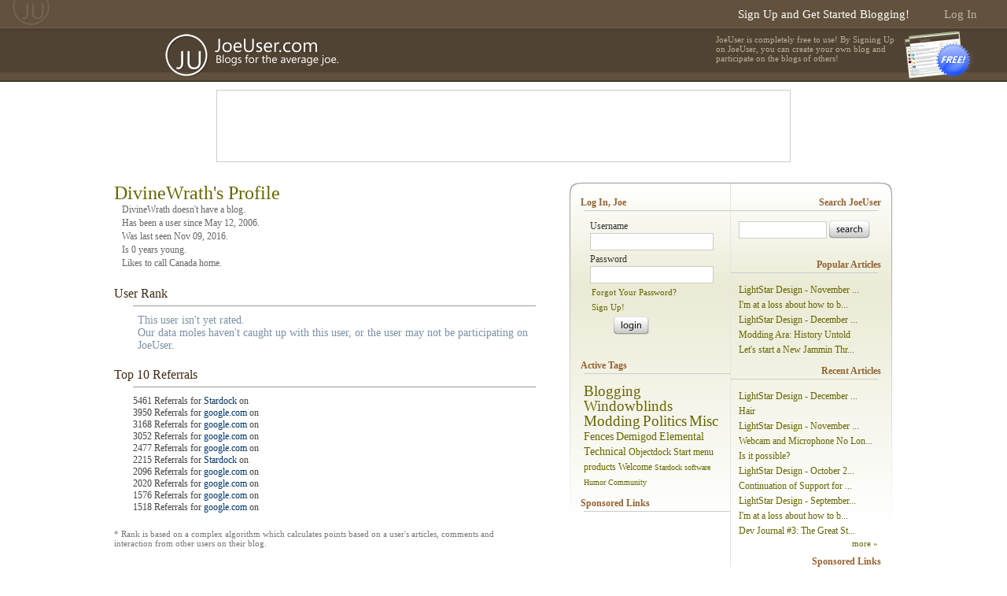

--- FILE ---
content_type: text/html; charset=utf-8
request_url: https://www.joeuser.com/profile/DivineWrath
body_size: 7509
content:

<!DOCTYPE html PUBLIC "-//W3C//DTD XHTML 1.0 Transitional//EN" "http://www.w3.org/TR/xhtml1/DTD/xhtml1-transitional.dtd">
<html xmlns="http://www.w3.org/1999/xhtml" >
<head><link type="text/css" rel="stylesheet" href="/css/Base/style.css" />
   <!-- Global site tag (gtag.js) - Google Analytics -->
   <script async src="https://www.googletagmanager.com/gtag/js?id=UA-73966-5"></script>
   <script>
     window.dataLayer = window.dataLayer || [];
     function gtag(){dataLayer.push(arguments);}
     gtag('js', new Date());

     gtag('config', 'UA-73966-5');
   </script>
	<script src="//web.stardock.net/js/Sd.v12.js"></script>
<script type="text/javascript" src="/js/base.js" ></script>
	<script type="text/javascript" src="/js/base.ui.js" ></script>
<title>
	JoeUser » Blogs for the Average Joe!
</title><meta name="description" content="JoeUser.com - blogs for the average joe" /><meta name="keywords" content="blogs for the average joe,blog,blogging,blogger,blogs,joe,joeuser,average,webblog,news,Windows Vista,Vista,Avalon" /></head>
<body>
<form method="post" id="_Form">
<div class="aspNetHidden">
<input type="hidden" name="__EVENTTARGET" id="__EVENTTARGET" value="" />
<input type="hidden" name="__EVENTARGUMENT" id="__EVENTARGUMENT" value="" />
<input type="hidden" name="__VIEWSTATE" id="__VIEWSTATE" value="J+fXz5//PjCvvHDCEp9slPJujmAIs05tIriGu7EXyPeb9MS8SVrksZaopEPwV/hfrRdXMbEEueTqYBU3+XkH5f1YfC8=" />
</div>

<script type="text/javascript">
//<![CDATA[
var theForm = document.forms['_Form'];
if (!theForm) {
    theForm = document._Form;
}
function __doPostBack(eventTarget, eventArgument) {
    if (!theForm.onsubmit || (theForm.onsubmit() != false)) {
        theForm.__EVENTTARGET.value = eventTarget;
        theForm.__EVENTARGUMENT.value = eventArgument;
        theForm.submit();
    }
}
//]]>
</script>


<script src="/WebResource.axd?d=pynGkmcFUV13He1Qd6_TZIZyGn1pfqXtRqDftAaMEr_1NpIWICzE-wnJt_aPlZmKhuLSSA2&amp;t=637814473746327080" type="text/javascript"></script>


<script src="/ScriptResource.axd?d=NJmAwtEo3Ipnlaxl6CMhvk2YjPIO9PY_oVjrTo3DaWNl8tX0S-6zqDcGwA5_vz-CFWJUhpeOwYBbKzcqYybXjUO5IVWbVC_RF7Ku5aQvNr8D5KcYNh-30eolm345i-Z9JLyVJ_1kRgsXfzCrcR6uY_cQ0rA1&amp;t=49337fe8" type="text/javascript"></script>
<script src="/ScriptResource.axd?d=dwY9oWetJoJoVpgL6Zq8ONMcBWI1SUsa-raG-iUAqwqQiL_wJLNEk49MvkPnR_00SzjrF3QtsHEjQ7iYVjQmXVlkMV-gd4gnk4zo7aiKsaT0VP38m5DzSXDTbnmWkh49BuHMIPBX3ty4Z0KG0kwkdyHRHt41&amp;t=49337fe8" type="text/javascript"></script>
<script src="/ws/Cache.asmx/js" type="text/javascript"></script>
<script src="https://services.stardock.net/login/Base.asmx/js" type="text/javascript"></script>
<div class="aspNetHidden">

	<input type="hidden" name="__VIEWSTATEGENERATOR" id="__VIEWSTATEGENERATOR" value="BA87ED80" />
</div>
   <script type="text/javascript">
//<![CDATA[
Sys.WebForms.PageRequestManager._initialize('ctl00$_ScriptManager', '_Form', [], [], [], 90, 'ctl00');
//]]>
</script>

   <script type="text/javascript">var CacheService = Stardock.Web.Blogs.CacheService;</script>
   <div class="pagebar">


      <div class="nav">
         <div class="home"><a href="/"><img src="/images/base/space.gif" /></a></div>
      </div>
      <div class="login"><a href="https://www.joeuser.com/#login" class="link">Log In</a></div>
      <div class="signup"><a href="/signup" class="link">Sign Up and Get Started Blogging!</a></div>

   </div>
   <div class="pageheader">
      <div class="logo">
         <a href="https://www.joeuser.com" alt="JoeUser Home"><img src="/images/Base/space.gif" class="logo" /></a>
      </div>
      <div class="info">

         <div class="signup">
            <a href="/signup">
            <label>JoeUser is completely free to use! By Signing Up on JoeUser, you can create your own blog and participate on the blogs of others!</label>
            <img src="/images/Base/space.gif" />
            </a>
         </div>


      </div>
   </div>
   <div class="body">

      <div class="monsterad">
<script async src="//pagead2.googlesyndication.com/pagead/js/adsbygoogle.js"></script>
<!-- JoeUser2_728x90_Top -->
<ins class="adsbygoogle"
     style="display:inline-block;width:728px;height:90px"
     data-ad-client="ca-pub-7512798962749118"
     data-ad-slot="2577521014"></ins>
<script>
	(adsbygoogle = window.adsbygoogle || []).push({});
</script>
      </div>

 
      <div id="_DivMain" class="main"> 
      

<div class="profile">
   <div class="user">DivineWrath's Profile</div>
   <div class="info">DivineWrath doesn't have a blog.</div>
   <div class="info">Has been a user since May 12, 2006.</div>
   <div class="info">Was last seen Nov 09, 2016.</div>
   <div class="info">Is 0 years young.</div>
   <div class="info">Likes to call Canada home.</div>
   

   <div class="ranks userrank">
      <div class="head"><div class="title">User Rank</div></div>
      <div class="spacer"></div>
      <div class="data">
      
         <div class="norank">This user isn't yet rated.<br />Our data moles haven't caught up with this user, or the user may not be participating on JoeUser.</div>
      
      </div>
   </div>      
   


   <div class="referrals">
      <div class="head"><div class="title">Top 10 Referrals</div></div>
      <div class="spacer"></div>
      <div class="data">
      
         <div class="referral">5461  Referrals for <a id="_Content__RepeaterReferrals__LinkReferral_0" class="nopointer">Stardock</a> on <a id="_Content__RepeaterReferrals__LinkPost_0" class="nopointer"></a></div>
      
         <div class="referral">3950  Referrals for <a id="_Content__RepeaterReferrals__LinkReferral_1" class="nopointer">google.com</a> on <a id="_Content__RepeaterReferrals__LinkPost_1" class="nopointer"></a></div>
      
         <div class="referral">3168  Referrals for <a id="_Content__RepeaterReferrals__LinkReferral_2" class="nopointer">google.com</a> on <a id="_Content__RepeaterReferrals__LinkPost_2" class="nopointer"></a></div>
      
         <div class="referral">3052  Referrals for <a id="_Content__RepeaterReferrals__LinkReferral_3" class="nopointer">google.com</a> on <a id="_Content__RepeaterReferrals__LinkPost_3" class="nopointer"></a></div>
      
         <div class="referral">2477  Referrals for <a id="_Content__RepeaterReferrals__LinkReferral_4" class="nopointer">google.com</a> on <a id="_Content__RepeaterReferrals__LinkPost_4" class="nopointer"></a></div>
      
         <div class="referral">2215  Referrals for <a id="_Content__RepeaterReferrals__LinkReferral_5" class="nopointer">Stardock</a> on <a id="_Content__RepeaterReferrals__LinkPost_5" class="nopointer"></a></div>
      
         <div class="referral">2096  Referrals for <a id="_Content__RepeaterReferrals__LinkReferral_6" class="nopointer">google.com</a> on <a id="_Content__RepeaterReferrals__LinkPost_6" class="nopointer"></a></div>
      
         <div class="referral">2020  Referrals for <a id="_Content__RepeaterReferrals__LinkReferral_7" class="nopointer">google.com</a> on <a id="_Content__RepeaterReferrals__LinkPost_7" class="nopointer"></a></div>
      
         <div class="referral">1576  Referrals for <a id="_Content__RepeaterReferrals__LinkReferral_8" class="nopointer">google.com</a> on <a id="_Content__RepeaterReferrals__LinkPost_8" class="nopointer"></a></div>
      
         <div class="referral">1518  Referrals for <a id="_Content__RepeaterReferrals__LinkReferral_9" class="nopointer">google.com</a> on <a id="_Content__RepeaterReferrals__LinkPost_9" class="nopointer"></a></div>
            
      </div>
   </div>

   <div class="star">
      * Rank is based on a complex algorithm which calculates points based on a user's articles, comments and interaction from other users on their blog.   
   </div>
   
</div>












      </div>
	   
	   <div class="sidebar">
	      <div class="top"></div>
	      <div class="left">
   	      

   	      <div class="group" id="_Login">
   	         <a name="login"></a>
   	         <div class="header">Log In, Joe</div>
   	         <div class="spacer"></div>
               <div class="content login">
                  <div class="userlabel">Username</div>
                  <div class="user"><input type="text" id="_TextUser" class="textbox" onkeypress="return Sd.Common.catchEnter(event);" onkeydown="return Sd.Login.handleKeydown(event);" /></div>
                  <div class="passlabel">Password</div>
                  <div class="pass"><input type="password" id="_TextPass" class="textbox" onkeypress="return Sd.Common.catchEnter(event);" onkeydown="return Sd.Login.handleKeydown(event);" /></div>
                  <div class="links">
                     <div class="lost"><a href="/login/lost" class="link">Forgot Your Password?</a></div>
                     <div class="signup"><a href="/signup" class="link">Sign Up!</a></div>
                  </div>
                  <div class="button"><input type="image" id="_ButtonLogin" class="button" src="/images/Base/space.gif" onclick="return Sd.Login.Attempt();" /></div>
                  <input type="hidden" name="Stardock.Users.LoginParams" id="_LoginParams" value="" />

               </div>
   	         <div class="footer"></div>
   	      </div>


   	      <div class="group">
   	         <div class="header">Active Tags</div>
   	         <div class="spacer"></div>
               <div class="content">
						<a href="/tags/blogging" title="Articles tagged with 'Blogging'" class="link tag tag5">Blogging</a>
<a href="/tags/windowblinds" title="Articles tagged with 'Windowblinds'" class="link tag tag5">Windowblinds</a>
<a href="/tags/modding" title="Articles tagged with 'Modding'" class="link tag tag5">Modding</a>
<a href="/tags/politics" title="Articles tagged with 'Politics'" class="link tag tag5">Politics</a>
<a href="/tags/misc" title="Articles tagged with 'Misc'" class="link tag tag5">Misc</a>
<a href="/tags/fences" title="Articles tagged with 'Fences'" class="link tag tag3">Fences</a>
<a href="/tags/demigod" title="Articles tagged with 'Demigod'" class="link tag tag3">Demigod</a>
<a href="/tags/elemental" title="Articles tagged with 'Elemental'" class="link tag tag3">Elemental</a>
<a href="/tags/technical" title="Articles tagged with 'Technical'" class="link tag tag3">Technical</a>
<a href="/tags/objectdock" title="Articles tagged with 'Objectdock'" class="link tag tag2">Objectdock</a>
<a href="/tags/start menu products" title="Articles tagged with 'Start menu products'" class="link tag tag2">Start menu products</a>
<a href="/tags/welcome" title="Articles tagged with 'Welcome'" class="link tag tag2">Welcome</a>
<a href="/tags/stardock software" title="Articles tagged with 'Stardock software'" class="link tag tag1">Stardock software</a>
<a href="/tags/humor" title="Articles tagged with 'Humor'" class="link tag tag1">Humor</a>
<a href="/tags/community" title="Articles tagged with 'Community'" class="link tag tag1">Community</a>

               </div>
   	         <div class="footer"></div>
   	      </div>
   	      <div class="group Hide">
   	         <div class="header">JoeUser News</div>
   	         <div class="spacer"></div>
               <div class="content junews">
                  <a href="" class="link junew">Australia's new citizenship test</a>
                  <a href="" class="link junew">My Proposal for Illegal Immig...</a>
                  <a href="" class="link junew">Wal Mart Ditching Knitters</a>
                  <a href="" class="link junew">1.7 Beta 3 Change Log</a>
                  <a href="" class="link junew">JoeUser 2 Launches</a>
               </div>
   	         <div class="footer"></div>
   	      </div>

   	      <div class="group">
   	         <div class="header">Sponsored Links</div>
   	         <div class="spacer"></div>
               <div class="content">
<script async src="//pagead2.googlesyndication.com/pagead/js/adsbygoogle.js"></script>
<!-- User Page, 160x600, created 5/13/10 -->
<ins class="adsbygoogle"
     style="display:inline-block;width:160px;height:600px"
     data-ad-client="ca-pub-7512798962749118"
     data-ad-slot="7883574337"></ins>
<script>
	(adsbygoogle = window.adsbygoogle || []).push({});
</script>
               </div>
   	         <div class="footer"></div>
   	      </div>

   	      <div class="group resources">
   	         <div class="header">JoeUser Resources</div>
   	         <div class="spacer"></div>
               <div class="content">
<a class="link" href="https://zoomba.joeuser.com/article/169680/JoeUser_2_Preview">JoeUser 2 Preview</a>
<a class="link" href="https://forums.joeuser.com/">JoeUser Forums</a>
<a class="link" href="https://zoomba.joeuser.com/article/301325/Posting_to_JoeUser_With_Windows_Live_Writer">Posting with Windows Live Writer</a>
               </div>
   	         <div class="footer"></div>
   	      </div>
   	      <div class="group">
   	         <div class="header"><a href="/recent/comments">Recent Article Comments</a></div>
   	         <div class="spacer"></div>
               <div class="content recentcomments">

                  <a href="http://drjbhl.joeuser.com/article/538050/im-at-a-loss-about-how-to-best-relay-this" id="_RepeaterRecentReplies__Link_0" class="link recentcomment" title="I&#39;m at a loss about how to best relay this...
by DrJBHL">I'm at a loss about how to b...</a>

                  <a href="http://lightstar.joeuser.com/article/539829/lightstar-design---december-2025-theme-releases" id="_RepeaterRecentReplies__Link_1" class="link recentcomment" title="LightStar Design - December 2025 Theme Releases
by LightStar">LightStar Design - December ...</a>

                  <a href="http://lightstar.joeuser.com/article/539391/lightstar-design---november-2025-theme-releases" id="_RepeaterRecentReplies__Link_2" class="link recentcomment" title="LightStar Design - November 2025 Theme Releases
by LightStar">LightStar Design - November ...</a>

                  <a href="http://redneckdude.joeuser.com/article/495735/lets-start-a-new-jammin-thread" id="_RepeaterRecentReplies__Link_3" class="link recentcomment" title="Let&#39;s start a New Jammin Thread!
by RedneckDude">Let's start a New Jammin Thr...</a>

                  <a href="http://jafo.joeuser.com/article/539577/hair" id="_RepeaterRecentReplies__Link_4" class="link recentcomment" title="Hair
by Jafo">Hair</a>

                  <a href="http://posmedley.joeuser.com/article/539347/webcam-and-microphone-no-longer-work--please-help" id="_RepeaterRecentReplies__Link_5" class="link recentcomment" title="Webcam and Microphone No Longer Work- PLEASE HELP
by PoSmedley">Webcam and Microphone No Lon...</a>

                  <a href="http://teddybearcholla.joeuser.com/article/539333/is-it-possible" id="_RepeaterRecentReplies__Link_6" class="link recentcomment" title="Is it possible?
by teddybearcholla">Is it possible?</a>

                  <a href="http://lightstar.joeuser.com/article/539003/lightstar-design---october-2025-theme-releases" id="_RepeaterRecentReplies__Link_7" class="link recentcomment" title="LightStar Design - October 2025 Theme Releases
by LightStar">LightStar Design - October 2...</a>

                  <a href="http://bigdogbigfeet.joeuser.com/article/483568/i-need-a-joke-today" id="_RepeaterRecentReplies__Link_8" class="link recentcomment" title="I need a joke today
by BigDogBigFeet">I need a joke today</a>

                  <a href="http://drjbhl.joeuser.com/article/538803/continuation-of-support-for-w10" id="_RepeaterRecentReplies__Link_9" class="link recentcomment" title="Continuation of Support for W10
by DrJBHL">Continuation of Support for ...</a>
                  
               </div>
   	         <div class="footer">
   	            <div class="more"><a href="/recent/comments">more &raquo;</a></div>
   	         </div>
   	      </div>   	      
	      </div>
	      <div class="right">


   	      <div class="group">
   	         <div class="header">Search JoeUser</div>
   	         <div class="spacer"></div>
               <div class="content search">
                  <input name="ctl00$_TextSearch" type="text" id="_TextSearch" class="textbox" onkeypress="return Sd.Common.catchEnter(event);" onkeydown="return Base.Search.handleIndexKeydown(event);" />
                  <input type="image" id="_ButtonSearch" name="sa" class="button" src="/images/Base/space.gif" onclick="Base.Search.initIndex(); return false;" />
                  
               </div>
   	         <div class="footer"></div>
   	      </div> 

   	      <div class="group">
   	         <div class="header">Popular Articles</div>
   	         <div class="spacer"></div>
               <div class="content poparticles">
                 
                  <a href="http://lightstar.joeuser.com/article/539391/lightstar-design---november-2025-theme-releases" id="_RepeaterPopPosts__Link_0" class="link poparticle" title="LightStar Design - November 2025 Theme Releases
by LightStar">LightStar Design - November ...</a>
                 
                  <a href="http://drjbhl.joeuser.com/article/538050/im-at-a-loss-about-how-to-best-relay-this" id="_RepeaterPopPosts__Link_1" class="link poparticle" title="I&#39;m at a loss about how to best relay this...
by DrJBHL">I'm at a loss about how to b...</a>
                 
                  <a href="http://lightstar.joeuser.com/article/539829/lightstar-design---december-2025-theme-releases" id="_RepeaterPopPosts__Link_2" class="link poparticle" title="LightStar Design - December 2025 Theme Releases
by LightStar">LightStar Design - December ...</a>
                 
                  <a href="http://frogboy.joeuser.com/article/533164/modding-ara-history-untold" id="_RepeaterPopPosts__Link_3" class="link poparticle" title="Modding Ara: History Untold
by Frogboy">Modding Ara: History Untold</a>
                 
                  <a href="http://redneckdude.joeuser.com/article/495735/lets-start-a-new-jammin-thread" id="_RepeaterPopPosts__Link_4" class="link poparticle" title="Let&#39;s start a New Jammin Thread!
by RedneckDude">Let's start a New Jammin Thr...</a>
 
               </div>
   	         <div class="footer"></div>
   	      </div>   
   	      
   	      <div class="group">
   	         <div class="header"><a href="/recent">Recent Articles</a></div>
   	         <div class="spacer"></div>
               <div class="content recentarticles">

                  <a href="http://lightstar.joeuser.com/article/539829/lightstar-design---december-2025-theme-releases" id="_RepeaterRecentPosts__Link_0" class="link recentarticle" title="LightStar Design - December 2025 Theme Releases
by LightStar">LightStar Design - December ...</a>

                  <a href="http://jafo.joeuser.com/article/539577/hair" id="_RepeaterRecentPosts__Link_1" class="link recentarticle" title="Hair
by Jafo">Hair</a>

                  <a href="http://lightstar.joeuser.com/article/539391/lightstar-design---november-2025-theme-releases" id="_RepeaterRecentPosts__Link_2" class="link recentarticle" title="LightStar Design - November 2025 Theme Releases
by LightStar">LightStar Design - November ...</a>

                  <a href="http://posmedley.joeuser.com/article/539347/webcam-and-microphone-no-longer-work--please-help" id="_RepeaterRecentPosts__Link_3" class="link recentarticle" title="Webcam and Microphone No Longer Work- PLEASE HELP
by PoSmedley">Webcam and Microphone No Lon...</a>

                  <a href="http://teddybearcholla.joeuser.com/article/539333/is-it-possible" id="_RepeaterRecentPosts__Link_4" class="link recentarticle" title="Is it possible?
by teddybearcholla">Is it possible?</a>

                  <a href="http://lightstar.joeuser.com/article/539003/lightstar-design---october-2025-theme-releases" id="_RepeaterRecentPosts__Link_5" class="link recentarticle" title="LightStar Design - October 2025 Theme Releases
by LightStar">LightStar Design - October 2...</a>

                  <a href="http://drjbhl.joeuser.com/article/538803/continuation-of-support-for-w10" id="_RepeaterRecentPosts__Link_6" class="link recentarticle" title="Continuation of Support for W10
by DrJBHL">Continuation of Support for ...</a>

                  <a href="http://lightstar.joeuser.com/article/538537/lightstar-design---september-2025-theme-releases" id="_RepeaterRecentPosts__Link_7" class="link recentarticle" title="LightStar Design - September 2025 Theme Releases
by LightStar">LightStar Design - September...</a>

                  <a href="http://drjbhl.joeuser.com/article/538050/im-at-a-loss-about-how-to-best-relay-this" id="_RepeaterRecentPosts__Link_8" class="link recentarticle" title="I&#39;m at a loss about how to best relay this...
by DrJBHL">I'm at a loss about how to b...</a>

                  <a href="http://frogboy.joeuser.com/article/537933/dev-journal-3-the-great-string-system-overhaul" id="_RepeaterRecentPosts__Link_9" class="link recentarticle" title="Dev Journal #3: The Great String System Overhaul
by Frogboy">Dev Journal #3: The Great St...</a>

               </div>
   	         <div class="footer">
   	            <div class="more"><a href="/recent">more &raquo;</a></div>
   	         </div>
   	      </div>       	      
   	      <div class="group">
   	         <div class="header">Sponsored Links</div>
   	         <div class="spacer"></div>
               <div class="content ad">
<script async src="//pagead2.googlesyndication.com/pagead/js/adsbygoogle.js"></script>
<!-- SideBar Sponsor, 200x200, created 5/13/10 -->
<ins class="adsbygoogle"
     style="display:inline-block;width:200px;height:200px"
     data-ad-client="ca-pub-7512798962749118"
     data-ad-slot="3942669775"></ins>
<script>
	(adsbygoogle = window.adsbygoogle || []).push({});
</script>
               </div>
   	         <div class="footer"></div>
   	      </div>
   	      <div class="group">
   	         <div class="header" title="Leading Blogs for the last month.">Leading Blogs</div>
   	         <div class="spacer"></div>
               <div class="content leadingblogs">

                  <a href="http://frogboy.joeuser.com/" id="_RepeaterPopSites__Link_0" class="link leadingblog" title="Brad Wardell - Skinning the frog 
Brad Wardell&#39;s site for talking about the customization of Windows.">Brad Wardell - Skinning the ...</a>

                  <a href="http://islanddog.joeuser.com/" id="_RepeaterPopSites__Link_1" class="link leadingblog" title="ID&#39;s place to speak
">ID's place to speak</a>

                  <a href="http://drjbhl.joeuser.com/" id="_RepeaterPopSites__Link_2" class="link leadingblog" title="drjbhl
Ramblings of an old Doc">drjbhl</a>

                  <a href="http://draginol.joeuser.com/" id="_RepeaterPopSites__Link_3" class="link leadingblog" title="Brad Wardell - Opinionated Techie
Brad Wardell&#39;s views about technology, politics, religion, world affairs, and all sorts of politically incorrect topics. ">Brad Wardell - Opinionated T...</a>

                  <a href="http://danielost.joeuser.com/" id="_RepeaterPopSites__Link_4" class="link leadingblog" title="My first blog
">My first blog</a>

               </div>
   	         <div class="footer">
   	            <div class="more"></div>
   	         </div>
   	      </div>       	        
   	      <div class="group">
   	         <div class="header">Leading Users</div>
   	         <div class="spacer"></div>
               <div class="content leadingusers">
               
                  <div class="avatarbox avatar leadinguser">
                     <a href="http://drguy.joeuser.com/" id="_RepeaterPopUsers__Link_0"><img src="//web.stardock.net/images/accounts/14/91/1491824/icon.jpg" id="_RepeaterPopUsers__Img_0" onerror="Base.UI.fixAvatar(this,true);" /></a>
                  </div>
               
                  <div class="avatarbox avatar leadinguser">
                     <a href="http://islanddog.joeuser.com/" id="_RepeaterPopUsers__Link_1"><img src="//web.stardock.net/images/accounts/6/73/673228/icon.jpg" id="_RepeaterPopUsers__Img_1" onerror="Base.UI.fixAvatar(this,true);" /></a>
                  </div>
               
                  <div class="avatarbox avatar leadinguser">
                     <a href="http://frogboy.joeuser.com/" id="_RepeaterPopUsers__Link_2"><img src="//web.stardock.net/images/accounts/0/0/1/icon.jpg" id="_RepeaterPopUsers__Img_2" onerror="Base.UI.fixAvatar(this,true);" /></a>
                  </div>
               
                  <div class="avatarbox avatar leadinguser">
                     <a href="http://drjbhl.joeuser.com/" id="_RepeaterPopUsers__Link_3"><img src="//web.stardock.net/images/accounts/2/41/241948/icon.jpg" id="_RepeaterPopUsers__Img_3" onerror="Base.UI.fixAvatar(this,true);" /></a>
                  </div>
               
                  <div class="avatarbox avatar leadinguser">
                     <a href="http://jafo.joeuser.com/" id="_RepeaterPopUsers__Link_4"><img src="//web.stardock.net/images/accounts/0/0/23/icon.jpg" id="_RepeaterPopUsers__Img_4" onerror="Base.UI.fixAvatar(this,true);" /></a>
                  </div>
               
                  <div class="avatarbox avatar leadinguser">
                     <a href="http://starkers.joeuser.com/" id="_RepeaterPopUsers__Link_5"><img src="//web.stardock.net/images/accounts/11/70/1170718/icon.jpg" id="_RepeaterPopUsers__Img_5" onerror="Base.UI.fixAvatar(this,true);" /></a>
                  </div>
                  
               </div>
   	         <div class="footer">
   	            <div class="more"></div>
   	         </div>
   	      </div>  
   	      <div class="group">
   	         <div class="header">JoeUser Recommends</div>
   	         <div class="spacer"></div>
               <div class="content">
<a class="link" href="https://www.stardock.com/">Stardock</a>
<a class="link" href="https://www.stardock.net/">Stardock Games</a>
<a class="link" href="https://www.wincustomize.com">WinCustomize</a>
<a class="link" href="https://www.neowin.net">NeoWin</a>
               </div>
   	         <div class="footer"></div>
   	      </div>    

		      <br />
		      <br />
		      <br />
		      <br />
		      <br />
		      <br />
		      <br />
		      <br />
		      <br />
	      </div>
      </div>	   
	   
	      
	   <div class="mainfooter"></div>  
      
   </div>
   <div class="pagefooter">
      <div class="links">
     	   <div class="left">
     	      <a href="https://www.joeuser.com/terms" class="footerlink">Terms of Service</a>
     	      <a href="https://www.joeuser.com/privacy" class="footerlink">Privacy Policy</a>
     	      <a href="https://www.joeuser.com/about" class="footerlink">About Us</a>
     	      <a href="mailto:support@stardock.com" class="footerlink">Contact Us</a>
     	      <a href="https://www.stardock.com/" class="footerlink">Stardock.com</a>
     	   </div>
   	   <div class="right">
   	      &copy; 2025 Stardock Corporation. All rights reserved.
   	   </div>
      </div>
      <div class="logo"></div>
      <div class="version">JoeUser v1.0.0.0</div>
   </div>
<script type="text/javascript" src="https://www.joeuser.com/LoginScript.axd?1.0.5.5" ></script>
</form>   
</body>
</html>


--- FILE ---
content_type: text/html; charset=utf-8
request_url: https://www.google.com/recaptcha/api2/aframe
body_size: 268
content:
<!DOCTYPE HTML><html><head><meta http-equiv="content-type" content="text/html; charset=UTF-8"></head><body><script nonce="6Ry8jnPFEL3-8GvWZoee8w">/** Anti-fraud and anti-abuse applications only. See google.com/recaptcha */ try{var clients={'sodar':'https://pagead2.googlesyndication.com/pagead/sodar?'};window.addEventListener("message",function(a){try{if(a.source===window.parent){var b=JSON.parse(a.data);var c=clients[b['id']];if(c){var d=document.createElement('img');d.src=c+b['params']+'&rc='+(localStorage.getItem("rc::a")?sessionStorage.getItem("rc::b"):"");window.document.body.appendChild(d);sessionStorage.setItem("rc::e",parseInt(sessionStorage.getItem("rc::e")||0)+1);localStorage.setItem("rc::h",'1765204604568');}}}catch(b){}});window.parent.postMessage("_grecaptcha_ready", "*");}catch(b){}</script></body></html>

--- FILE ---
content_type: text/css
request_url: https://www.joeuser.com/css/Base/style.css
body_size: 19730
content:
.article .sub 
body, html { margin: 0; padding: 0; background-color: #fff; color: #000; font-family: Tahoma; font-size: 12px; }
body { min-width: 990px; overflow-x: hidden; background: url(/images/Base/body.bg.png) no-repeat top center; margin: 0; padding: 0; }
form { margin: 0px; }
div { font-family: Tahoma; font-size: 12px; }
img { border: 0px; }
input { font-size: 12px; font-family: Tahoma, Arial; font-size: 12px; padding-top: 2px; padding-left: 2px; background-repeat: no-repeat; } 
select { font-size: 12px; font-family: Tahoma, Arial; font-size: 12px; padding: 2px; } 
h1, h2, h3 { color: #333333; }
ul, ol, li { color: #333333; }

.Hide { display: none; }
.invisible { visibility: hidden; }

/* Legacy Css Classes we can't avoid */
.Stardock_LayerMask { background-color: #53371C; opacity: 0.7; }
.Article_CodeBlock { white-space: nowrap; overflow-x: auto; background-color: #EBEDEC; border: 1px solid #7F9DB9; font-family: Courier New; font-size: 12px; }
.Article_CodeBlockLang { padding-left: 10px; font-size: 11px; font-weight: bold; background-color: #BECEDC; border-bottom: 1px solid #7F9DB9; }
.Article_CodeBlockCode { padding: 6px; margin-left: 16px; background-color: #ffffff; }

.codeblock { margin: 10px; border: 1px solid #91A5D5; overflow: auto; } 
.codeblock .lang { font-weight: bold; color: #3E5C9B; padding: 2px 2px 4px 10px; background: #C2CEE7; border-top: 1px solid #fff; border-left: 1px solid #fff; border-bottom: 1px solid #91A5D5; }

.codeblock ol { display: block; background: #f0f0f0; margin-top: 0; margin-bottom: 0; list-style-position:outside; }
.codeblock li { list-style-position:outside !important; display: list-item; line-height: 18px; font-size: 11px; font-family: 'Courier New', monospace; border-left: 1px solid #ccc; background: #fff; padding-left: 6px; }
.codeblock li.alt { background: #F8F8F8 none repeat scroll 0 0; }

.codeblock pre { margin: 0;  padding: 0; }
.codeblock .numbers { border-right: 1px solid #ccc; text-align: right; }
.codeblock .numbers  {  padding: 0 2px 0 8px;}
.codeblock .code  { background: #fff; padding: 0 0 0 6px; }

.juavatar { background: #ffffff url(/images/Base/avatar.png) no-repeat; width: 50px; height: 50px; }
.juavatarbig { background: #ffffff 2px 2px url(/images/Base/avatar.big.png) no-repeat; width: 100px; height: 100px; }
.StardockTree { width: 390px; background-color: #ffffff; z-index: 9999; padding-top: 2px; padding-bottom: 2px; border: 1px solid #888888; }
.StardockTreeInner { height: 140px; overflow: auto; }
.StardockTreeLink { font-size: 11px; line-height: 13px; font-family: Arial; }
.StardockTreeNode { height: 13px; line-height: 13px; }
.StardockTreeButton { height: 13px; background-position: 0px -4px;  }
.StardockTreeSpace { height: 13px; }
.StardockTreeLinkHigh { font-size: 11px; line-height: 13px; font-family: Arial; background-color: #cccccc; border: 1px dashed #555555; padding-left: 2px; padding-right: 2px; }

.body { background-color: #ffffff; margin: 0 auto; width: 990px; }
.pageheader { background-image: url(/images/Base/header.bg.png); height: 68px; }
.pagebar { background-color: #61513D; background-image: url(/images/Base/headerbar.bg.png); background-repeat: no-repeat; background-position: 8px 0px; border-bottom: 1px solid #725F47; height: 35px; }
.pageheader div.logo { float: left;  margin-left: 206px; }
.pageheader img.logo { cursor: pointer; background-image: url(/images/Base/header.logo.png); background-repeat: no-repeat; width: 266px; height: 67px; }
.pageheader .info { float: right; }
.pageheader .info .signup { width: 330px; height: 66px; color: #BDAC97; margin-right: 40px; }
.pageheader .info .signup label { float: left; display: block; cursor: pointer; font-size: 11px; height: 36px; margin: 8px 5px 0 0; width: 234px; } 
.pageheader .info .signup img { float: left; margin-top: 4px; display: block; background: url(/images/Base/header.signup.bg.png); width: 91px; height: 60px; }
.pageheader .info .signup a,
.pageheader .info .signup a:link,
.pageheader .info .signup a:visited,
.pageheader .info .signup a:hover { text-decoration: none; color: #BDAC97; cursor: pointer; }
.pageheader .info .create { width: 321px; height: 66px; color: #BDAC97; margin-right: 40px; }
.pageheader .info .create label { float: left; display: block; cursor: pointer; font-size: 11px; height: 36px; margin: 8px 5px 0 0; width: 225px; } 
.pageheader .info .create img { float: left; margin-top: 4px; display: block; background: url(/images/Base/header.createblog.bg.png); width: 82px; height: 60px; }
.pageheader .info .create a,
.pageheader .info .create a:link,
.pageheader .info .create a:visited,
.pageheader .info .create a:hover { text-decoration: none; color: #BDAC97; cursor: pointer; }

.main { float:left; width: 579px; margin-top: 26px; }
.blog { float:left; width: 579px; margin-top: 26px; }
.full { width: 990px; margin-top: 26px; }
.ajaxwait { width: 24px; height: 24px; background: url(/images/Base/ajaxwait.gif) no-repeat; margin-top: 40px; margin-bottom: 40px; }
.itemmask .ajaxwait { margin: 20px auto; }

.pager { margin-left: 190px; height: 20px; line-height: 20px; }

.pager a:link, 
.pager a:visited, 
.pager a:hover { font-size: 12px; color: #666600; text-decoration: none; }
.pager a:hover { text-decoration: underline; }

.pager a.jump {  }
.pager img.jump { margin-right: 10px; }
.pager .first { margin-right: 2px; }
.pager .prev { margin-right: 8px; }
.pager .next { margin-left: 6px; }
.pager .last { margin-left: 2px; }
.pager a.current { line-height: 20px; height: 20px; font-size: 12px; color: #666600; font-weight: bold; border-bottom: 2px solid #666600; }

input.textbox { padding-left: 3px; padding-top: 3px;  background-color: #ffffff; border: 1px solid #cccccc; height: 16px; font-size: 12px; font-family: Tahoma; color: #000000; width: 116px;  vertical-align: top; margin-top: 1px; }

.sidebar {  width: 410px; margin: 26px 0 0 0; padding: 0px; float: left; }
.sidebar .left { margin: 0; padding: 0 0 140px 0; background-color: #ffffff; width: 204px; float: left; background-image: url(/images/Base/sidebar.bg.png); background-repeat: no-repeat; }
.sidebar .right { margin: 0; padding: 0; background-color: #ffffff; width: 205px; float: right; border-left: 1px solid #E5E5E5; background-image: url(/images/Base/sidebar.bg.png); background-repeat: no-repeat; background-position: -205px 0px; }		
.sidebar .top { height: 18px; width: 410px; background-image: url(/images/Base/sidebar.top.png); background-repeat: no-repeat; }

.mainfooter { clear: both; padding: 0; margin: 0; height: 1px; }	
.pagefooter { padding: 0; margin: 0; }	
.pagefooter .links {  border-top: 1px solid #cccccc; border-bottom: 1px solid #cccccc; height: 24px; margin-left: 1px; margin-right: 1px; margin-top: 10px; }
.pagefooter .links .left { float: left; margin-left: 0px; line-height: 22px; }
.pagefooter .links .right { text-align: right; margin-right: 90px; color: #666666; line-height: 22px; }
.footerlink, a.footerlink, a:link.footerlink, a:visited.footerlink, a:hover.footerlink { color: #666600; text-decoration: none; margin-left: 16px; }
a:hover.footerlink { text-decoration: underline; }
.pagefooter .logo { float: right; margin-top: -34px; margin-right: 10px; background-image: url(/images/Base/footer.logo.png); background-repeat: no-repeat; width: 57px; height: 42px; }
.pagefooter .version { padding-left: 6px; color: #cccccc; font-size: 10px; }

.pagebar .nav { float: left; color: #BDBD91; margin-top: 2px; }
.pagebar .nav div { font-size: 15px; float: left; }
.pagebar .nav .account { float: left; margin-right: 4px; }
.pagebar .nav .dashboard { float: left; margin-right: 4px; }
.pagebar .nav .admin { float: left; margin-right: 4px; }
.pagebar .nav .myblog a { float: left; display: block; }
.pagebar .nav .myblog img { background: url(/images/base/nav.createblog.bg.png) no-repeat top right; width: 104px; height: 34px; margin-top: -1px; }
.pagebar .nav .newpost { float: left; }
.pagebar .nav .home { width: 66px; height: 30px; float: left; }
.pagebar .nav .home a img { width: 60px; height: 30px; }

.pagebar .nav .link, 
.pagebar .nav a.link, 
.pagebar .nav a.link:link, 
.pagebar .nav a.link:visited, 
.pagebar .nav a.link:hover { float: left; font-size: 15px; color: #C1BBB3; text-decoration: none; line-height: 32px; height: 32px; padding-left: 6px; padding-right: 6px; }
.pagebar .nav a.link:hover { background-color: #6F614E; }

.pagebar .user { float: right; margin-right: 26px; color: #BBB4AB; margin-top: 9px; }
.pagebar .user div { font-size: 15px; }
.pagebar .user .welcome { float: left; color: #897D6E; margin-right: 16px; }
.pagebar .user .logout { float: left; }

.pagebar .user .link, 
.pagebar .user a.link, 
.pagebar .user a.link:link, 
.pagebar .user a.link:visited, 
.pagebar .user a.link:hover { float: left; font-size: 15px; color: #BBB4AB; text-decoration: none; }

.pagebar .signup { float: right; margin-right: 32px; color: #897D6E; margin-top: 2px; }
.pagebar .signup .link, 
.pagebar .signup a.link, 
.pagebar .signup a.link:link, 
.pagebar .signup a.link:visited, 
.pagebar .signup a.link:hover { float: left; font-size: 15px; color: #fff; text-decoration: none; line-height: 32px; height: 32px; padding: 0 6px 0 6px; }
.pagebar .signup a.link:hover { background-color: #6F614E; color: #BBB4AB; }

.pagebar .login { float: right; margin-right: 32px; color: #BDBD91; margin-top: 2px; }
.pagebar .login a, 
.pagebar .login a:link, 
.pagebar .login a:visited, 
.pagebar .login a:hover { float: left; font-size: 15px; color: #BBB4AB; text-decoration: none; line-height: 32px; height: 32px; padding-left: 6px; padding-right: 6px; }
.pagebar .login a:hover { background-color: #6F614E; }


.main .signupbanner { margin: 0 0 12px 0; width: 531px; height: 222px; }
.main .signupbanner img { background: url(/images/Base/signup.v2.png); width: 531px; height: 222px; }

.main .popchannels { margin-bottom: 20px; } 
.main .popchannels .header { font-size: 16px; color: #402B15; height: 20px; width: 536px; }
.main .popchannels .header .title { float: left; font-size: 16px; color: #402B15; }
.main .popchannels .header .rss { float: right; background-image: url(/images/Base/rss.png); background-repeat: no-repeat; width: 16px; height: 16px; }
.main .popchannels .header .rss a img { width: 16px; height: 16px; }
.main .popchannels .spacer { margin-left: 24px; margin-top: 1px; height: 22px; width: 512px; border-top: 1px solid #999999; }
.main .popchannels .content { width: 550px; }
.main .popchannels .item { float: left; width: 264px; height: 70px; margin-left: 6px; }
.main .popchannels .item .avatar { float: left; }
.main .popchannels .item .post { width: 186px; word-wrap: break-word; overflow: hidden; float: left; margin-left: 4px; font-size: 16px; color: #666600; max-height: 40px; min-height: 20px; line-height: 20px; }

.main .popchannels .item .post .link,
.main .popchannels .item .post a.link:link, 
.main .popchannels .item .post a.link:visited, 
.main .popchannels .item .post a.link:hover { font-size: 16px; color: #666600; text-decoration: none; }
.main .popchannels .item .post a.link:hover { text-decoration: underline; }

.main .popchannels .item .cat { width: 186px; overflow: hidden; float: left; margin-left: 4px; font-size: 14px; color: #999999; height: 20px; line-height: 20px; padding-left: 3px; }

.main .popchannels .item .cat .link,
.main .popchannels .item .cat a.link:link, 
.main .popchannels .item .cat a.link:visited, 
.main .popchannels .item .cat a.link:hover { font-size: 14px; color: #999999; text-decoration: none; }
.main .popchannels .item .cat a.link:hover { text-decoration: underline; }

.main .popchannels .item .footer { clear: both; }
.main .popchannels .footer { clear: both; }

.main .featured {}
.main .featured .header { font-size: 16px; color: #402B15; height: 20px; width: 536px; }
.main .featured .header .title { float: left; font-size: 16px; color: #402B15; }
.main .featured .header .rss { float: right; background-image: url(/images/Base/rss.png); background-repeat: no-repeat; width: 16px; height: 16px; }
.main .featured .header .rss a img { width: 16px; height: 16px; }
.main .featured .spacer { margin-left: 24px; margin-top: 4px; height: 22px; width: 512px; border-top: 1px solid #999999; }
.main .featured .content { margin: 1px; }

.main .featured .article { margin-left: 20px; width: 540px; margin-bottom: 30px; }

.main .featured .article .title { font-weight: bold; font-size: 20px; color: #666600; overflow: hidden; }

.main .featured .article .title .link,
.main .featured .article .title a.link:link, 
.main .featured .article .title a.link:visited, 
.main .featured .article .title a.link:hover { font-weight: bold; font-size: 20px; color: #666600; text-decoration: none; }
.main .featured .article .title a.link:hover { text-decoration: underline; }

.main .featured .article .sub { padding-left: 4px; font-size: 11px; color: #999999; overflow: hidden; }

.main .featured .article .sub .userlink,
.main .featured .article .sub a.userlink:link, 
.main .featured .article .sub a.userlink:visited, 
.main .featured .article .sub a.userlink:hover { font-size: 11px; color: #999999; text-decoration: none; }
.main .featured .article .sub a.userlink:hover { text-decoration: underline; }

.main .featured .article .sub .sitelink,
.main .featured .article .sub a.sitelink:link, 
.main .featured .article .sub a.sitelink:visited, 
.main .featured .article .sub a.sitelink:hover { font-size: 11px; color: #999999; text-decoration: none; }
.main .featured .article .sub a.sitelink:hover { text-decoration: underline; }

.main .featured .article .text { margin-top: 6px; padding-left: 2px; font-size: 12px; }
.main .featured .article .text a,
.main .featured .article .text a:link, 
.main .featured .article .text a:visited,
.main .featured .article .text a:hover { color: #4A4A00; text-decoration: none; }
.main .featured .article .text a:hover { text-decoration: underline; }

.main .featured .article .footer { height: 36px; margin-top: 28px; background: url(/images/Base/article.footer.bg.png) repeat-x; border-top: 1px solid #cccccc; border-bottom: 1px solid #cccccc; }
.main .featured .article .footer .spacer {  display: none; margin: 0; height: 0; width: 0; border: 0; }

.main .featured .article .footer .channel { padding-top: 14px; font-size: 14px; color: #999999; padding-left: 12px; float: left; }

.main .featured .article .footer .channel .link, 
.main .featured .article .footer .channel a.link, 
.main .featured .article .footer .channel a.link:link, 
.main .featured .article .footer .channel a.link:visited, 
.main .featured .article .footer .channel a.link:hover { font-size: 14px; color: #999999; text-decoration: none; }
.main .featured .article .footer .channel a.link:hover { text-decoration: underline; }

.main .featured .article .footer .links { padding-top: 14px; padding-right: 16px; text-align: right; }

.main .featured .article .footer .links .comments, 
.main .featured .article .footer .links a.comments, 
.main .featured .article .footer .links a.comments:link, 
.main .featured .article .footer .links a.comments:visited, 
.main .featured .article .footer .links a.comments:hover { font-size: 13px; color: #956331; text-decoration: none; }
.main .featured .article .footer .links a.comments:hover { text-decoration: underline; }

.main .featured .article .footer .links .readmore, 
.main .featured .article .footer .links a.readmore, 
.main .featured .article .footer .links a.readmore:link, 
.main .featured .article .footer .links a.readmore:visited, 
.main .featured .article .footer .links a.readmore:hover { font-size: 13px; color: #956331; text-decoration: none; margin-left: 20px; }
.main .featured .article .footer .links a.readmore:hover { text-decoration: underline; }

.main .featured .footer {  }
.main .featured .footer div.link { margin-left: 230px; }
.main .featured .footer .link,
.main .featured .footer .link a:link, 
.main .featured .footer .link a:visited, 
.main .featured .footer .link a:hover { font-size: 12px; color: #666600; text-decoration: none; }
.main .featured .footer .link a:hover { text-decoration: underline; }

.warning { overflow-y: auto; width: 500px; border: 1px solid #dbdbdb; background: #f4f4f4; } 
.warning .icon { float: right; }
.warning .icon img { width: 64px; height: 64px; background: url(/images/Base/warning.png) no-repeat; }
.warning .message { color: #333333; padding: 10px; font-size: 16px;}

.adultcontent { overflow-y: auto; width: 500px; border: 1px solid #dbdbdb; background: #f4f4f4; } 
.adultcontent .icon { float: right; }
.adultcontent .icon img { width: 64px; height: 64px; background: url(/images/Base/warning.png) no-repeat; }
.adultcontent .message { color: #333333; font-size: 14px; padding: 10px; }

.blog .articlelist .article .privatecontent { overflow-y: auto; width: 500px; border: 1px solid #dbdbdb; background: #f4f4f4; } 
.blog .articlelist .article .privatecontent .icon { display: none; }
.blog .articlelist .article .privatecontent .message { color: #333333; font-size: 14px; padding: 10px; }

.full .article { width: 990px; }

.full .article .content { float:left; width: 780px; }

.full .article .content .head {  }
.full .article .content .head .title { font-weight: bold; font-size: 20px; color: #666600; overflow: hidden; }
.full .article .content .head .title input { font-weight: bold; font-size: 20px; color: #666600; width: 500px; }
.full .article .content .head .title a,
.full .article .content .head .title a:link, 
.full .article .content .head .title a:visited, 
.full .article .content .head .title a:hover { font-weight: bold; font-size: 20px; color: #666600; text-decoration: none; }
.full .article .content .head .title a:hover { text-decoration: underline; }
.full .article .content .head .sub { padding-left: 4px; margin-bottom: 10px; font-size: 14px; color: #999999; overflow: hidden; }
.full .article .content .head .sub input { font-size: 14px; color: #999999; width: 500px; }
.full .article .content .head .date { padding-left: 4px; font-size: 11px; color: #999999; overflow: hidden; }
.full .article .content .head .date a:link, 
.full .article .content .head .date a:visited, 
.full .article .content .head .date a:hover { font-size: 11px; color: #999999; text-decoration: none; }
.full .article .content .head .date a:hover { text-decoration: underline; }
.full .article .content .head .link { padding-left: 4px; }
.full .article .content .head .link input { color: #666600; font-size: 14px; width: 500px; }
.full .article .content .head .link a,
.full .article .content .head .link a:link, 
.full .article .content .head .link a:visited, 
.full .article .content .head .link a:hover { background: transparent url(/images/Base/link.chain.png) no-repeat scroll right center; padding-left: 2px; padding-top: 2px; padding-bottom: 2px; padding-right: 20px; color: #666600; font-size: 14px; text-decoration: none; }
.full .article .content .head .link a:hover { text-decoration: underline; }
.full .article .content .head a.edit,
.full .article .content .head a.edit:link, 
.full .article .content .head a.edit:visited, 
.full .article .content .head a.edit:hover { cursor: pointer; padding: 0px; padding-left: 10px; background: none; font-weight: normal; font-size: 10px; font-style: italic; color: #003366; text-decoration: none; }
.full .article .content .head a.edit:hover { text-decoration: underline; }
.full .article .content .head .inline { font-size: 10px; color: #666666; }
.full .article .content .head a.inline,
.full .article .content .head a.inline:link, 
.full .article .content .head a.inline:visited, 
.full .article .content .head a.inline:hover { cursor: pointer; padding: 0px; background: none; font-weight: normal; font-size: 10px; font-style: normal; color: #666600; text-decoration: none; }
.full .article .content .head a.inline:hover { text-decoration: underline; }

.full .article .content .head .adult { overflow-y: auto; margin-bottom: 20px; width: 700px; border: 1px solid #dbdbdb; background: #f4f4f4; } 
.full .article .content .head .adult .icon { float: right; }
.full .article .content .head .adult .icon img { width: 64px; height: 64px; background: url(/images/Base/warning.png) no-repeat; }
.full .article .content .head .adult .message { color: #333333; font-size: 14px; padding: 10px; }

.full .article .content .head .private { overflow-y: auto; margin-bottom: 20px; width: 700px; border: 1px solid #dbdbdb; background: #f4f4f4; } 
.full .article .content .head .private .icon { display: none; }
.full .article .content .head .private .message { color: #333333; font-size: 14px; padding: 10px; }

.full .article .content .limboad { width: 336px; margin: 0 auto; }
.full .article .content .limboad .adtext { font-size: 11px; text-align: center; }
.full .article .content .limboad .adtext a,
.full .article .content .limboad .adtext a:focus,
.full .article .content .limboad .adtext a:visited,
.full .article .content .limboad .adtext a:hover { font-size: 11px; text-decoration: none; color:#666600; }
.full .article .content .limboad .adtext a:hover { text-decoration: underline; }

.full .article .content .articletext { overflow-y: auto; padding-bottom: 14px; margin-bottom: 10px; margin-top: 14px; padding-left: 3px; padding-right: 16px; }
.full .article .content .articletext a,
.full .article .content .articletext a:link, 
.full .article .content .articletext a:visited,
.full .article .content .articletext a:hover { color: #cc6714; text-decoration: none; }
.full .article .content .articletext a:hover { text-decoration: underline; }

.full .article .content .context { height: 300px; margin-bottom: 10px; border-top: 1px solid #cccccc; }
.full .article .content .context .related { float: left; width: 400px; margin-top: 10px; }
.full .article .content .context .related .tags { margin-bottom: 15px; }
.full .article .content .context .related .tags .heading { color: #666666; font-weight: bold; }
.full .article .content .context .related .tags .list { padding-left: 3px; padding-top: 4px; }
.full .article .content .context .related .tags .list a,
.full .article .content .context .related .tags .list a:link, 
.full .article .content .context .related .tags .list a:visited, 
.full .article .content .context .related .tags .list a:hover { color: #666600; text-decoration: none; margin-right: 3px; }
.full .article .content .context .related .tags .list a:hover { text-decoration: underline; }
.full .article .content .context .related .category .heading { color: #666666; font-weight: bold; }
.full .article .content .context .related .category .list { padding-left: 3px; padding-top: 4px; }
.full .article .content .context .related .category a,
.full .article .content .context .related .category a:link, 
.full .article .content .context .related .category a:visited, 
.full .article .content .context .related .category a:hover { color: #666600; text-decoration: none; }
.full .article .content .context .related .category a:hover { text-decoration: underline; }
.full .article .content .context .related .user { margin-top: 20px; }
.full .article .content .context .related .user .heading { color: #666666; font-weight: bold; }
.full .article .content .context .related .user .list { padding-left: 3px; padding-top: 4px; }
.full .article .content .context .related .user a,
.full .article .content .context .related .user a:link, 
.full .article .content .context .related .user a:visited, 
.full .article .content .context .related .user a:hover { color: #666600; text-decoration: none; }
.full .article .content .context .related .user a:hover { text-decoration: underline; }
.full .article .content .context .ad { float: left; margin-top: 10px; margin-left: 30px; width: 336px; height: 300px; }
.full .article .content .context .author { float: left; margin-top: 10px; margin-left: 30px; width: 336px; }
.full .article .content .context .author .comments .heading { color: #666666; font-weight: bold; }
.full .article .content .context .author .comments .list { padding-left: 3px; padding-top: 4px; }
.full .article .content .context .author .comments a,
.full .article .content .context .author .comments a:link, 
.full .article .content .context .author .comments a:visited, 
.full .article .content .context .author .comments a:hover { color: #666600; text-decoration: none; }
.full .article .content .context .author .comments a:hover { text-decoration: underline; }
.full .article .content .context .author .articles { margin-top: 20px; }
.full .article .content .context .author .articles .heading { color: #666666; font-weight: bold; }
.full .article .content .context .author .articles .list { padding-left: 3px; padding-top: 4px; }
.full .article .content .context .author .articles a,
.full .article .content .context .author .articles a:link, 
.full .article .content .context .author .articles a:visited, 
.full .article .content .context .author .articles a:hover { color: #666600; text-decoration: none; }
.full .article .content .context .author .articles a:hover { text-decoration: underline; }

.full .article .content .comments {  }
.full .article .content .comments .space { height: 1px; margin-bottom: 8px; border-top: 1px solid #cccccc; padding-left: 32px; }
.full .article .content .comments .head { height: 24px; }
.full .article .content .comments .head .l { float: left; width: 500px; font-size: 14px; font-weight: bold; color: #666666; }
.full .article .content .comments .head .r { float: right; padding-left: 0px; }
.full .article .content .comments .head .r .pager { margin: 0px; }

.full .article .content .comments .content { padding-top: 14px; }
.full .article .content .comments .content .comment { width: 740px; font-size: 11px; color: #333333; overflow-y: auto; margin-bottom: 26px; }
.full .article .content .comments .content .comment div { font-size: 11px; }
.full .article .content .comments .content .comment .l { float: left; border-right: 6px solid #ebebeb; padding-right: 4px; }
.full .article .content .comments .content .comment .l .avatar { width: 52px; height: 52px; border: 1px solid #E5E5E5; width: 56px; height: 56px; overflow: hidden; }
.full .article .content .comments .content .comment .l .avatar a { display: block; width: 50px; height: 50px; margin: 3px 1px 1px 3px; overflow: hidden; }
.full .article .content .comments .content .comment .l .avatar img.blank { background-image: url(/images/Base/avatar.png); width: 50px; height: 50px; }
.full .article .content .comments .content .comment .l .links { width: 60px; margin-top: 6px; padding-left: 6px; padding-bottom: 4px; }
.full .article .content .comments .content .comment .l .links a { display: block; text-decoration: none; font-size: 11px; cursor: pointer; color: #666600; }
.full .article .content .comments .content .comment .l .links a:hover { text-decoration: underline; }
.full .article .content .comments .content .comment .l .links a.wait { background: url(/images/Base/ajax.loading.tiny.gif) no-repeat; background-position: top right; }
.full .article .content .comments .content .comment .r { float: left; width: 550px; margin-left: -6px; }
.full .article .content .comments .content .comment .r .number { float: left; height: 40px; font-size: 26px; font-weight: bold; color: #cccccc; margin-top: -4px; margin-left: 0px; margin-right: 8px;  background-color: #ffffff; }
.full .article .content .comments .content .comment .r .number a,
.full .article .content .comments .content .comment .r .number a:link, 
.full .article .content .comments .content .comment .r .number a:visited, 
.full .article .content .comments .content .comment .r .number a:hover { color: #cccccc; text-decoration: none; }
.full .article .content .comments .content .comment .r .author { height: 14px; padding-top: 2px; background-color: #ffffff; color: #003366; }
.full .article .content .comments .content .comment .r a,
.full .article .content .comments .content .comment .r a:link, 
.full .article .content .comments .content .comment .r a:visited, 
.full .article .content .comments .content .comment .r a:hover { color: #003366; text-decoration: none; }
.full .article .content .comments .content .comment .r a:hover { text-decoration: underline; }
.full .article .content .comments .content .comment .r .date { height: 22px; background-color: #ffffff; }
.full .article .content .comments .content .comment .r .text { border-left: 6px solid #ebebeb; padding-left: 10px; overflow: visible; }
.full .article .content .comments .content .comment .r .text .quote { margin: 10px; border: 1px solid #91A5D5; background: #DEE8F3; } 
.full .article .content .comments .content .comment .r .text .quote .info { overflow: auto; color: #3E5C9B; margin: 1px 0 0 1px; padding: 2px 2px 4px 2px; background: #C2CEE7; border-bottom: 1px solid #91A5D5; }
.full .article .content .comments .content .comment .r .text .quote .info .who { float: left; }
.full .article .content .comments .content .comment .r .text .quote .info .num { float: left; padding: 0 0 0 10px; }
.full .article .content .comments .content .comment .r .text .quote .info .num a { padding-right: 20px; border: 0; background: url(/images/Base/icon.lastpost.gif) no-repeat center right; }
.full .article .content .comments .content .comment .r .text .quote .meats { padding: 10px; background: url(/images/Base/quote.png) no-repeat top right; }


.full .article .content .comments .foot { width: 725px; height: 24px; clear: both; }
.full .article .content .comments .foot .r { float: right; }
.full .article .content .comments .foot .r .pager { margin: 0px; }

.full .article .content .comments .newcomment { width: 586px; margin-top: 10px; }
.full .article .content .comments .newcomment .submit { text-align: right; margin-top: 6px; }
.full .article .content .comments .newcomment .submit input { background-image: url(/images/Base/button.comment.png); width: 99px; height: 23px; }
.full .article .content .comments .newcomment .submit input.disabled { opacity: 0.5; cursor: default; }
.full .article .content .comments .locked { border: 1px solid #666600; background-color: #F7F7F0; font-size: 11px; color: #333333; text-align: center; padding: 10px; }

.full .article .content .comments .signup { height: 200px; width: 700px; text-align: left; padding-top: 25px; padding-left: 20px; padding-right: 20px; margin-top: 25px; border-top: 1px solid #e6e6e6;}
.full .article .content .comments .signup .text { margin-left: 160px; line-height: 14px; font-size: 11px; font-family: Verdana;  color: #001063; }
.full .article .content .comments .signup .text ul { margin-bottom: 10px;  margin-top: 10px;}
.full .article .content .comments .signup .logo { position: absolute; background-image: url(/images/Base/sd.logo.png); background-repeat: no-repeat; width: 150px; height: 125px; }
.full .article .content .comments .signup .link { margin-left: 185px; }
.full .article .content .comments .signup .link img.arrow { width: 10px; height: 13px; margin-left: 2px; background-image: url(/images/Base/arrow.right.black.gif); background-repeat: no-repeat; background-position: left 3px; }

.full .article .side { width: 206px; margin: 0px; padding: 0px; float: left; font-size: 11px; color: #666666; overflow-x: hidden;  }
.full .article .side .groups { background-image: url(/images/Base/article.sidebar.bg.png); background-repeat: no-repeat; }
.full .article .side a,
.full .article .side a:link, 
.full .article .side a:visited,
.full .article .side a:hover { color: #666600; text-decoration: none; cursor: pointer; }
.full .article .side a:hover { text-decoration: underline; }
.full .article .side .group { margin-bottom: 10px; }
.full .article .side .group .head { padding-left: 14px; font-size: 12px; font-weight: bold; color: #956331; }
.full .article .side .group .spacer { border-top: 1px solid #cccccc; height: 12px; margin-left: 18px; margin-top: 2px; }
.full .article .side .group .content { padding-left: 18px; padding-right: 10px; float: none; width: 204px; }
.full .article .side .group .foot {  }
.full .article .side .meta {  }
.full .article .side .meta .item { padding-left: 4px; height: 16px; }
.full .article .side .meta .item .label { float: left; width: 60px; }
.full .article .side .meta .item .itemdata { float: left; white-space: nowrap; word-wrap: break-word; width: 120px; overflow: hidden; }
.full .article .side .meta .item .itemdata a { white-space: nowrap; }
.full .article .side .top { height: 18px; background-image: url(/images/Base/article.sidebar.top.png); background-repeat: no-repeat; }
.full .article .side .bottom {  }
.full .article .side .links { padding: 4px; padding-top: 8px; margin-top: 4px; }
.full .article .side .links .spacer { display: none; }
.full .article .side .links .heading { display: none; }
.full .article .side .ads {  }
.full .article .side .ads iframe { margin-left: 8px; margin-bottom: 8px; }
.full .article .side .ads iframe.button { margin-left: 26px; }
.full .article .side .recent .item { height: 16px; }

.sidebar a.linkwait { background: url(/images/Base/ajax.loading.sm.gif) no-repeat; background-position: center right; }

.sidebar .left .group { margin-bottom: 10px; }
.sidebar .left .group .header { padding-left: 14px; font-size: 12px; font-weight: bold; color: #956331; }
.sidebar .left .group .header a, 
.sidebar .left .group .header a:link, 
.sidebar .left .group .header a:visited, 
.sidebar .left .group .header a:hover { color: #956331; text-decoration: none; }
.sidebar .left .group .header a:hover { text-decoration: underline; }
.sidebar .left .group .spacer { border-top: 1px solid #cccccc; height: 12px; margin-left: 18px; margin-top: 2px; }
.sidebar .left .group .footer { clear: both; }
.sidebar .left .group .footer .more { text-align: right; padding-right: 18px; }
.sidebar .left .group .footer .more a, 
.sidebar .left .group .footer .more a:link, 
.sidebar .left .group .footer .more a:visited, 
.sidebar .left .group .footer .more a:hover { font-size: 11px; color: #666600; text-decoration: none; }
.sidebar .left .group .footer .more a:hover { text-decoration: underline; }
.sidebar .left .group .content { padding-left: 18px; padding-right: 10px; }
.sidebar .left .group .content .link, 
.sidebar .left .group .content a.link, 
.sidebar .left .group .content a.link:link, 
.sidebar .left .group .content a.link:visited, 
.sidebar .left .group .content a.link:hover { display: block; line-height: 19px; color: #666600; text-decoration: none; }
.sidebar .left .group .content a.link:hover { text-decoration: underline; }

.sidebar .left .group .content .tag, 
.sidebar .left .group .content a.tag, 
.sidebar .left .group .content a.tag:link, 
.sidebar .left .group .content a.tag:visited, 
.sidebar .left .group .content a.tag:hover { display: inline;  }
.sidebar .left .group .content a.tag1 { font-size: 0.8em; }
.sidebar .left .group .content a.tag2 { font-size: 1.0em; }
.sidebar .left .group .content a.tag3 { font-size: 1.2em; }
.sidebar .left .group .content a.tag4 { font-size: 1.4em; }
.sidebar .left .group .content a.tag5 { font-size: 1.6em; }
.sidebar .left .group .content a.tag6 { font-size: 1.8em; }

.sidebar .left .group .login { padding: 0 0 20px 26px; overflow: auto; }
.sidebar .left .group .login .userlabel { color: #333333; }
.sidebar .left .group .login .user { margin-bottom: 4px; }
.sidebar .left .group .login .user .textbox { width: 150px; }
.sidebar .left .group .login .user .freakout { border: 1px solid #61513D; }
.sidebar .left .group .login .passlabel { color: #333333; }
.sidebar .left .group .login .pass { margin-bottom: 2px; }
.sidebar .left .group .login .pass .textbox  { width: 150px; }
.sidebar .left .group .login .links { float: left; margin-left: 2px; }
.sidebar .left .group .login input.button { background-image: url(/images/Base/button.login.png); width: 45px; height: 23px; }
.sidebar .left .group .login div.button { float: left; background-image: none; margin: 2px 0 0 30px; }

.sidebar .left .group .login .lost .link, 
.sidebar .left .group .login .lost a.link, 
.sidebar .left .group .login .lost a.link:link, 
.sidebar .left .group .login .lost a.link:visited, 
.sidebar .left .group .login .lost a.link:hover { color: #666600; text-decoration: none; font-size: 11px; }
.sidebar .left .group .login .lost a.link:hover { text-decoration: underline; }

.sidebar .left .group .login .signup .link, 
.sidebar .left .group .login .signup a.link, 
.sidebar .left .group .login .signup a.link:link, 
.sidebar .left .group .login .signup a.link:visited, 
.sidebar .left .group .login .signup a.link:hover { color: #666600; text-decoration: none; font-size: 11px; }
.sidebar .left .group .login .signup a.link:hover { text-decoration: underline; }

.sidebar .left .group .about { color: #333333; }

.sidebar .left .resources {  }

.sidebar .left .group .userlinks a, 
.sidebar .left .group .userlinks a:link, 
.sidebar .left .group .userlinks a:visited, 
.sidebar .left .group .userlinks a:hover { display: block; line-height: 19px; font-size: 12px; color: #666600; text-decoration: none; cursor: pointer; }
.sidebar .left .group .userlinks a:hover { text-decoration: underline; }

.sidebar .left .group .blogroll a, 
.sidebar .left .group .blogroll a:link, 
.sidebar .left .group .blogroll a:visited, 
.sidebar .left .group .blogroll a:hover { display: block; line-height: 19px; font-size: 12px; color: #666600; text-decoration: none; }
.sidebar .left .group .blogroll a:hover { text-decoration: underline; }

.sidebar .right .group { margin-bottom: 10px; }
.sidebar .right .group .header { text-align: right; padding-right: 14px; font-size: 12px; font-weight: bold; color: #956331; }
.sidebar .right .group .header a, 
.sidebar .right .group .header a:link, 
.sidebar .right .group .header a:visited, 
.sidebar .right .group .header a:hover { color: #956331; text-decoration: none; }
.sidebar .right .group .header a:hover { text-decoration: underline; }
.sidebar .right .group .spacer { border-top: 1px solid #cccccc; height: 12px; margin-right: 18px; margin-top: 2px; }
.sidebar .right .group .footer { clear: both; }
.sidebar .right .group .footer .more { text-align: right; padding-right: 18px; }
.sidebar .right .group .footer .more a, 
.sidebar .right .group .footer .more a:link, 
.sidebar .right .group .footer .more a:visited, 
.sidebar .right .group .footer .more a:hover { font-size: 11px; color: #666600; text-decoration: none; }
.sidebar .right .group .footer .more a:hover { text-decoration: underline; }

.sidebar .right .group .content { width: 176px; padding-right: 18px; padding-left: 10px; overflow: hidden; }
.sidebar .right .group .content .link, 
.sidebar .right .group .content a.link, 
.sidebar .right .group .content a.link:link, 
.sidebar .right .group .content a.link:visited, 
.sidebar .right .group .content a.link:hover { white-space: nowrap; display: block; line-height: 19px; font-size: 12px; color: #666600; text-decoration: none; }
.sidebar .right .group .content a.link:hover { text-decoration: underline; }
.sidebar .right .group .content .avatar { float: left; margin: 3px; }
.sidebar .right .group .content .textbox { width: 105px; }
.sidebar .right .group .leadingusers { float: left; margin: 2px; padding: 0px;  margin-left: 1px; width: auto;  }

.sidebar .right .group .ad { padding-left: 2px; padding-right: 2px; overflow: visible; }

.sidebar .right .group .search { margin-bottom: 20px; }
.sidebar .right .group .search .button { background-image: url(/images/Base/button.search.png); width: 52px; height: 23px; }

.sidebar .right .group .content .recco { margin-left: 10px; margin-bottom: 15px; }

.sidebar .right .group .blogrss { margin-left: 12px; margin-bottom: 4px; margin-top: -6px; background-image: url(/images/Base/blog.rss.png); background-repeat: no-repeat; width: 180px; height: 70px; }
.sidebar .right .group .blogrss a, 
.sidebar .right .group .blogrss a:link, 
.sidebar .right .group .blogrss a:visited, 
.sidebar .right .group .blogrss a:hover { line-height: 120px; white-space: nowrap; font-weight: bold; font-size: 11px; text-decoration: none; }
.sidebar .right .group .blogrss a:hover { text-decoration: underline; }
.sidebar .right .group .blogrss .rssarticles { color: #956331; margin-right: 5px; margin-left: 16px; }
.sidebar .right .group .blogrss .rsscomments { color: #B0B06F; }

.main .search {  }
.main .search .form { margin-bottom: 40px; }
.main .search .controls { height : 20px; }
.main .search .form .textbox { float: left; }
.main .search .form input.textbox { width: 260px; }
.main .search .form .button { float: left; margin-left: 6px; }
.main .search .form input.button { background-image: url(/images/Base/button.gsearch.png); width: 95px; height: 23px; }

.blog .search {  }
.blog .search .form { margin-bottom: 40px; }
.blog .search .controls { height : 20px; }
.blog .search .form .textbox { float: left; }
.blog .search .form input.textbox { width: 260px; }
.blog .search .form .button { float: left; margin-left: 6px; }
.blog .search .form input.button { background-image: url(/images/Base/button.gsearch.png); width: 95px; height: 23px; }

.avatarbox { width: 52px; height: 52px; border: 1px solid #E5E5E5; width: 56px; height: 56px; overflow: hidden; }
.avatarbox a { display: block; width: 50px; height: 50px; margin: 3px 1px 1px 3px; overflow: hidden; }

.sitetitle { font-size: 30px; margin-bottom: 5px;  }

.editor_main { width: 700px; float: left; }
.editor_sidebar{ width: 200px; float: right; }
.editor_box {border-top: 1px solid #cccccc; }

/* general dashboard css settings */
.full .dashboard { margin-top: -26px; }
.full .dashboard h1 { margin-top: 0px; width: 990px; margin-bottom: 5px; padding: 0; font-size: 16px; font-weight: normal; border-bottom: 1px solid #cccccc;  }
.full .dashboard h2 { margin: 0; padding: 0; font-size: 14px; font-weight: normal; color: #1B5790;  }
.full .dashboard table tr td { color: #333333; }
.full .dashboard a, 
.full .dashboard a:link, 
.full .dashboard a:visited { color: #5A6986; text-decoration: none; cursor: pointer; } 
.full .dashboard a:hover { text-decoration: underline; }
.full .dashboard a.linkwait { background: url(/images/Base/ajax.loading.sm.gif) no-repeat; background-position: center right; padding-right: 20px; }
.full .dashboard .error { color: red; }
.full .dashboard .success { color: green; }
.full .dashboard .list { width: 990px; margin: 0; background: #cccccc; padding: 1px 1px 1px 0px; }
.full .dashboard .list .command { width: 100px; text-align: center;}
.full .dashboard .hide { display: none; }
.full .dashboard .item { font-size: 11px; padding: 2px;}

.full .dashboard .item .message { font-size: 10px; text-align: center; }
.full .dashboard .info  {  width: 550px; }
.full .dashboard .item .order { float: left; font-size: 10px; padding: 2px; }
.full .dashboard .item .key { width: 120px; position:absolute; margin-left: -10px; text-align:right; padding-bottom: 3px; font-weight: bold;}
.full .dashboard .item .value { padding-left: 120px; text-align:left; width: 400px; padding-bottom: 3px; color: #333333; }
.full .dashboard th { padding: 3px; background-color: #E6E6CA; color: #956331; border-left: 1px solid #cccccc; border-bottom: 1px solid #cccccc; cursor: default; }
.full .dashboard td { padding: 3px; border-left: 1px solid #cccccc; }
.full .dashboard .color { background-color: #F0F0E1; }
.full .dashboard .color2 { background-color: #ffffff; }
.full .dashboard .nocolor { background-color: #ffffff; }
.full .dashboard .add { background-color: #d7cc45; text-align: center; font-size: 12px; }
.full .dashboard .pager { text-align: right; }
.full .dashboard .pager a.current { border-bottom: 2px solid #5A6986; }
.full .dashboard .message { margin-top: 20px; font-size: 14px; font-weight: bold;}
.full .dashboard .center { text-align: center; }
.full .dashboard .right {  }

/* dashboard main page */
.full .dashboard .main { width: 990px; margin: 0; text-align: left; }
.full .dashboard .main h1 { font-size: 20px; margin-bottom: 15px; }
.full .dashboard .main h2 { font-size: 16px; margin-bottom: 10px; }
.full .dashboard .main h3 { font-size: 14px; margin-left: 10px; margin-right:10px; border-bottom: 1px solid #cccccc; color: #333333; }
.full .dashboard .main .column { border: 1px solid #cccccc; width: 365px; font-size: 12px; float: left; padding: 5px; text-align: left;   }
.full .dashboard .main .left {  float: left; }
.full .dashboard .main .right { float: left; margin-left: 25px;  }
.full .dashboard .main .right .info { margin-left: 10px; text-align: left;  }
.full .dashboard .main .right .empty { margin-left: 10px;  }
.full .dashboard .main .stats { float: left; width: 170px; margin-left: 25px; font-size: 12px; text-align:center; }
.full .dashboard .main .stats .box { font-size: 10px; color: #666666; margin: 15px 0; }
.full .dashboard .main .stats .box .number { font-size: 30px; color: #333333; }
.full .dashboard .main li { margin-bottom: 5px;  }

/* dashboard tabs and upper actions */

.full .dashboard .tabblock { height: 49px; width: 990px; font-weight: bold; margin-bottom: 15px; background: #ffffff url(/images/base/dashboard.tabs.bg.png) no-repeat; }
.full .dashboard .tabblock .tablist { float: left; width: 100%; height: 49px; line-height: normal; font-size: 15px; margin: 0; padding: 5px 0 0 0; }
.full .dashboard .tabblock .tablist ul { margin: 0; padding: 0; padding-left: 8px; list-style: none; }
.full .dashboard .tabblock .tablist li { float: left; margin-top: 2px; margin-right: 3px; height: 35px; }
.full .dashboard .tabblock .tablist li a,
.full .dashboard .tabblock .tablist li a:focus, 
.full .dashboard .tabblock .tablist li a:hover { display: block; height: 35px; line-height: 40px; text-decoration: none; color: #5A6986; }
.full .dashboard .tabblock .tablist li a b,
.full .dashboard .tabblock .tablist li a:focus b, 
.full .dashboard .tabblock .tablist li a:hover b { display: block; margin-left: 9px; padding-right: 9px; height: 35px; line-height: 40px; }
.full .dashboard .tabblock .tablist li a:hover { background: url(/images/base/dashboard.tab.hover.png) no-repeat; }
.full .dashboard .tabblock .tablist li a:hover b { background: url(/images/base/dashboard.tab.hover.png) no-repeat top right; }

.full .dashboard .tabblock .tablist li.account { margin-left: 14px; }
.full .dashboard .tabblock .tablist li.account a { color: #64992C; }
.full .dashboard .tabblock .tablist li.account a:hover { background: url(/images/base/dashboard.tab.account.png) no-repeat; }
.full .dashboard .tabblock .tablist li.account a b { color: #64992C; }
.full .dashboard .tabblock .tablist li.account a:hover b { background: url(/images/base/dashboard.tab.account.png) no-repeat top right; }

.full .dashboard .tabblock .tablist li.selected {  }
.full .dashboard .tabblock .tablist li.selected a,
.full .dashboard .tabblock .tablist li.selected a:hover { color: #CCE5F2; background: url(/images/base/dashboard.tab.selected.png) no-repeat; }
.full .dashboard .tabblock .tablist li.selected a b,
.full .dashboard .tabblock .tablist li.selected a:hover b { color: #CCE5F2; background: url(/images/base/dashboard.tab.selected.png) no-repeat top right; }

.full .dashboard .subtabblock { height: 34px; width: 990px; font-weight: bold; margin: -15px 0 15px 0; background: #003366 url(/images/base/dashboard.subtabs.bg.png) no-repeat; }
.full .dashboard .subtabblock .tablist { width: 100%; line-height: normal; font-size: 12px; }
.full .dashboard .subtabblock .tablist ul { padding: 4px 0 0 22px; margin: 0; list-style: none; height: 26px; }
.full .dashboard .subtabblock .tablist li { float: left; height: 26px; line-height: 30px; margin-right: 3px; }
.full .dashboard .subtabblock .tablist li a,
.full .dashboard .subtabblock .tablist li a:focus, 
.full .dashboard .subtabblock .tablist li a:hover { display: block; text-decoration: none; color: #AB8B3A; height: 26px; line-height: 30px; }
.full .dashboard .subtabblock .tablist li a b,
.full .dashboard .subtabblock .tablist li a:focus b, 
.full .dashboard .subtabblock .tablist li a:hover b { display: block; margin-left: 9px; padding-right: 9px; height: 26px; line-height: 30px; }
.full .dashboard .subtabblock .tablist li a:hover { background: url(/images/base/dashboard.subtab.selected.png) no-repeat; }
.full .dashboard .subtabblock .tablist li a:hover b { background: url(/images/base/dashboard.subtab.selected.png) no-repeat top right; }

.full .dashboard .subtabblock .tablist li.selected {  }
.full .dashboard .subtabblock .tablist li.selected a,
.full .dashboard .subtabblock .tablist li.selected a:hover { color: #C06D00; background: url(/images/base/dashboard.subtab.selected.png) no-repeat; }
.full .dashboard .subtabblock .tablist li.selected a b,
.full .dashboard .subtabblock .tablist li.selected a:hover b { color: #C06D00; background: url(/images/base/dashboard.subtab.selected.png) no-repeat top right; }

.full .dashboard .actions { width: 980px; overflow-y: auto; background: #E3E9E9; padding-left: 10px; border-top: 1px solid #9BA5C6; border-bottom: 1px solid #9BA5C6; margin-bottom: 8px;  }
.full .dashboard .actions .box { float: left; margin: 6px 20px 6px 0; }
.full .dashboard .actions .box a { margin-left: 10px; }
.full .dashboard .actions .box a { margin-left: 10px; }
.full .dashboard .actions select { vertical-align: top; }
.full .dashboard .actions .note { color: #666666; padding-top: 6px; }
.full .dashboard .actions .search input.button { margin-left: 4px; background: url(/images/base/button.search.png) no-repeat; width: 52px; height: 23px; }
.full .dashboard .actions .category input.button { margin-left: 4px; background: url(/images/base/button.showcategory.png) no-repeat; width: 100px; height: 23px; }
.full .dashboard .actions .month input.button { margin-left: 4px; background: url(/images/base/button.showmonth.png) no-repeat; width: 89px; height: 23px; }
.full .dashboard .actions .addlink input.button { margin-left: 4px; background: url(/images/base/button.addlink.png) no-repeat; width: 67px; height: 23px; }
.full .dashboard .actions .addlink input.edit { margin-left: 4px; background: url(/images/base/button.savelink.png) no-repeat; width: 67px; height: 23px; }
.full .dashboard .actions .addlink input.cancel { margin-left: 4px; background: url(/images/base/button.cancel.png) no-repeat; width: 67px; height: 23px; }
.full .dashboard .actions .box .message { text-align: center; background-color: #E3E9E9; }

.full .dashboard .blogroll .actions .labelbox input {  }
.full .dashboard .blogroll .actions .addressbox input { width: 300px; }

/* individual settings for controls */

.full .dashboard .blogroll { min-height: 400px; }

.full .dashboard .manageposts { min-height: 400px; }
.full .dashboard .manageposts .center { width: 55px; }
.full .dashboard .manageposts .small { width: 160px; text-align: center; }

.full .dashboard .comments { min-height: 400px; }
.full .dashboard .comments li { padding-left: 10px;  margin-bottom: 20px; font-size: 16px; font-weight: bold; }
.full .dashboard .comments li .header { width: 900px; font-weight: normal; margin-bottom: 10px; }
.full .dashboard .comments li .mb-Body-Quote-Table { width: 80%; }
.full .dashboard .comments li .header .info { font-size: 14px; }
.full .dashboard .comments li .body { width: 100%; font-weight: normal; font-size: 12px; margin-bottom: 10px; border-left: 4px solid #cccccc; padding-left: 5px;  }
.full .dashboard .comments li .footer { width: 900px; font-weight: normal; padding-bottom: 10px; border-bottom: 2px solid #cccccc; }

.full .dashboard .referrals { min-height: 400px; }
.full .dashboard .referrals .selected { background-color: #C8C891;  }
.full .dashboard .referrals .pager { margin: 0; float: right; }
.full .dashboard .referrals .message { margin-bottom: 20px; margin-top: 10px; font-size: 12px; font-weight: normal; }
.full .dashboard .referrals .article { width: 350px; float: left;}
.full .dashboard .referrals .article .list { width: 350px; margin: 0; }
.full .dashboard .referrals .article table.list tr { cursor: pointer; }
.full .dashboard .referrals .detailed { width: 540px; padding: 5px; float: right; border: 1px solid #cccccc;  }
.full .dashboard .referrals .detailed .message { margin: 0; }
.full .dashboard .referrals .detailed ol { background-color: #cccccc; margin: 0; padding: 0 0 0 2px; list-style: none;  }
.full .dashboard .referrals .key { width: 60px; color: #956331; font-weight: normal; }
.full .dashboard .referrals .value { padding-left: 60px; }
.full .dashboard .referrals .recent { padding-top: 16px; clear: both; }

.full .dashboard .manageuser { min-height: 400px; }
.full .dashboard .manageuser .info { float: left; width: 550px; }
.full .dashboard .manageuser .commands { float: right; width: 400px;  }
.full .dashboard .manageuser .textarea { height: 20px; }
.full .dashboard .manageuser .block { float: left; width: 100%; border: 1px solid #ccc; padding: 4px; margin: 3px 0; }
.full .dashboard .manageuser .block .action {font-size: 11px; color: #bbbbbb; margin-bottom: 3px;}
.full .dashboard .manageuser .block .action a {font-size: 14px; margin-right: 5px; }
.full .dashboard .manageuser .block .action input { margin-right: 5px; }
.full .dashboard .manageuser .button2 { margin: 0 }

.full .dashboard .blacklist { margin-bottom: 20px; min-height: 400px; }
.full .dashboard .blacklist .message { font-weight: normal; font-size: 12px; margin-top: 4px; margin-bottom: 20px; }
.full .dashboard .blacklist .list { width: 400px; }
.full .dashboard .blacklist .list td.center { text-align: center; }
.full .dashboard .blacklist .list td a { cursor: pointer; }
.full .dashboard .blacklist .list td a.linkwait { background: url(/images/Base/ajax.loading.sm.gif) no-repeat; background-position: center right; }

.full .dashboard .blog { color: #222222; margin-top: 0; min-height: 400px; }
.full .dashboard .blog a,
.full .dashboard .blog a:link, 
.full .dashboard .blog a:visited,
.full .dashboard .blog a:hover { color: #4A4A00; text-decoration: none; }
.full .dashboard .blog a:hover { text-decoration: underline; }
.full .dashboard .blog .form { border: 0; margin: 0; padding: 0; background: #E3E9E9; width: 990px; border-top: 1px solid #9BA5C6; border-bottom: 1px solid #9BA5C6; margin-top: 10px; }
.full .dashboard .blog .form h3 {  margin: 0; margin-left: 6px; padding-top: 6px; padding-bottom: 10px; font-size: 14px; color: #1B5790; font-weight: normal; font-variant: normal; }
.full .dashboard .blog .form .row { width: 540px; margin-left: 10px; }
.full .dashboard .blog .form .row { overflow-y: auto; min-height: 30px; }
.full .dashboard .blog .form .row label { float: left; clear: left; width: 140px; }
.full .dashboard .blog .form .row input { float: left; clear: right; font-size: 12px; padding-top: 2px; padding-left: 2px; }
.full .dashboard .blog .form .row textarea { float: left; clear: right; font-size: 12px; padding-top: 2px; padding-left: 2px; }
.full .dashboard .blog .form .row select {  }
.full .dashboard .blog .form .row .info { width: auto; font-size: 11px; color: #666666; clear: left; padding-left: 20px; margin-left: 142px; line-height: 16px; min-height: 16px; background: url(/images/Base/icon.important.png) no-repeat; margin-top: 2px; margin-bottom: 10px; }
.full .dashboard .blog .form .terms { padding: 6px; font-size: 11px; color: #555555; }
.full .dashboard .blog .form .button { padding: 6px; height: 40px; }
.full .dashboard .blog .form .button input { background: url(/images/Base/button.update.blog.png) no-repeat; width: 89px; height: 23px; }
.full .dashboard .blog .form .button input.disabled { opacity: 0.5; cursor: default; }
.full .dashboard .blog .fail { background: url(/images/Base/icon.fail.png) no-repeat; padding-left: 70px; padding-bottom: 10px; width: 490px; border-top: 1px solid #4A0400; border-bottom: 1px solid #4A0400; }
.full .dashboard .blog .fail h3 { color: #951D19; }
.full .dashboard .blog .error { color: #620000; background-color: #FFF4F4; border: 1px solid red; padding: 10px; margin-top: 10px; margin-left: 20px; margin-bottom: 10px; font-size: 11px; width: 500px; }
.full .dashboard .blog .success { background: url(/images/Base/icon.success.png) no-repeat; padding-left: 70px; padding-bottom: 10px; width: 490px; border-top: 1px solid #077801; border-bottom: 1px solid #077801; }
.full .dashboard .blog .success h3 { color: #077801; }

.writepost .sdeditor .control textarea { width: 674px; height: 580px; margin-bottom: 20px; }
.writepost .sdeditor .control iframe { width: 674px; height: 580px; }

.writepost { width: 990px; margin-top: 40px; }
.writepost .tabs { height: 25px; padding-left: 40px; background-color: #ffffff; padding-bottom: 0; }

.writepost .tabs .tab { margin: 0px; cursor: pointer; float: left; width: 78px; height: 22px; margin-top: 3px; border-bottom: none; opacity: 0.7;  background-image: url(/images/Base/tab.blank.png); background-repeat: no-repeat; }
.writepost .tabs .tab .left { width: 78px; }
.writepost .tabs .tab .mid { display: none; }
.writepost .tabs .tab .right {  }

.writepost .tabs .prevt { width: 75px; }
.writepost .tabs .prevt .left { width: 75px; }
.writepost .tabs .nextt { width: 75px; background-position: -3px 0px; }
.writepost .tabs .nextt .left { width: 75px; }

.writepost .tabs .selected { height: 25px; margin-top: 0px; border-bottom: none; opacity: 1; }
.writepost .tabs .selected .left { height: 25px; }
.writepost .tabs .selected .mid { display: none; }
.writepost .tabs .selected .right {  }

.writepost .pages { width: 990px; border: 1px solid #cccccc; }
.writepost .pages .page { overflow: auto; display: none; padding: 6px; }
.writepost .pages .selected { display: block; }

.writepost .tabs .editor { background-image: url(/images/Base/tab.editor.png); }
.writepost .tabs .preview { background-image: url(/images/Base/tab.preview.png); }

.writepost .pages .page .editor {  }
.writepost .pages .page .editor .frameleft { float: left; width: 696px; }
.writepost .pages .page .editor .frameleft .content { float: left; width: 680px; }
.writepost .pages .page .editor .frameleft .content textarea.textarea { width: 680px; height: 580px; }
.writepost .pages .page .editor .frameleft .content .error { color: #620000; background-color: #FFF4F4; border: 1px solid red; padding: 10px; margin-top: 10px; margin-bottom: 10px; font-size: 11px; }
.writepost .pages .page .editor .frameleft .content .success { color: #336633; background-color: #ccffcc; border: 1px solid #336633; padding: 10px; margin-top: 10px; margin-bottom: 10px; font-size: 11px; }
.writepost .pages .page .editor .frameleft .content .footer { text-align: right; }
.writepost .pages .page .editor .frameleft .content .footer input.button { margin: 10px 10px 0 0; background: url(/images/Base/button.submitarticle.png) no-repeat; width: 117px; height: 23px; }
.writepost .pages .page .editor .frameleft .content .footer input.disabled { margin: 10px 10px 0 0; background: url(/images/Base/button.submitarticle.png) no-repeat; width: 117px; height: 23px; opacity: 0.5; cursor: default; }
.writepost .pages .page .editor .frameright { float: left; }
.writepost .pages .page .editor .frameright .block { padding: 4px; border: 1px solid #cccccc; width: 272px; margin-bottom: 10px; }
.writepost .pages .page .editor .frameright .header { font-weight: bold; padding-bottom: 4px; }
.writepost .pages .page .editor .frameright .footer { padding-left: 6px; padding-top: 4px; padding-bottom: 2px; font-size: 11px; color: #cccccc; }
.writepost .pages .page .editor .frameright input.postinput { width: 268px; }

.writepost .pages .page .editor .frameright .categories {  }
.writepost .pages .page .editor .frameright .categories .content .StardockTree { width: 270px; }
.writepost .pages .page .editor .frameright .tags {  }
.writepost .pages .page .editor .frameright .tags .content textarea.taginput { width: 268px; font-size: 11px; }

.writepost .pages .page .preview { height: 400px; }

/* Signup Css */

.main .signup { color: #222222; }
.main .signup a,
.main .signup a:link, 
.main .signup a:visited,
.main .signup a:hover { color: #4A4A00; text-decoration: none; }
.main .signup a:hover { text-decoration: underline; }
.main .signup .promo { width: 560px; }
.main .signup .promo h3 { font-size: 20px; color: #1B5790; font-weight: normal; font-variant: normal; }
.main .signup .promo .reasons { margin-top: 10px; }
.main .signup .promo .reasons .group { overflow-y: auto; padding-top: 10px; border-bottom: 1px solid #9BA5C6; }
.main .signup .promo .reasons .group .icon { float: left; width: 80px; height: 70px; }
.main .signup .promo .reasons .group .icon img.free { background: url(/images/Base/icon.free.png) no-repeat; width: 64px; height: 68px; }
.main .signup .promo .reasons .group .icon img.community { background: url(/images/Base/icon.community.png) no-repeat; width: 64px; height: 55px; }
.main .signup .promo .reasons .group .icon img.feature { background: url(/images/Base/icon.feature.png) no-repeat; width: 64px; height: 54px; }
.main .signup .promo .reasons .group .icon img.smarts {  background: url(/images/Base/icon.smarts.png) no-repeat; width: 60px; height: 60px; }
.main .signup .promo .reasons .group .text { float: left; width: 480px; }
.main .signup .form { border: 0; margin: 0; padding: 0; background: #E3E9E9; width: 560px; border-bottom: 1px solid #9BA5C6; }
.main .signup .form select { margin-right: 2px; } 
.main .signup .form h3 { margin-left: 6px; font-size: 14px; color: #1B5790; font-weight: normal; font-variant: normal; }
.main .signup .form .row { width: 540px; margin-left: 10px; }
.main .signup .form .row { overflow-y: auto; min-height: 30px; }
.main .signup .form .row label { float: left; clear: left; width: 140px; }
.main .signup .form .row input { float: left; clear: right; font-size: 12px; padding-top: 2px; padding-left: 2px; }
.main .signup .form .row select {  }
.main .signup .form .row .info { font-size: 11px; color: #666666; clear: left; padding-left: 26px; min-height: 16px; background: url(/images/Base/icon.important.png) no-repeat; margin-top: 2px; margin-bottom: 10px; }
.main .signup .form .terms { padding: 6px; font-size: 11px; color: #555555; }
.main .signup .form .button { padding: 6px; height: 40px; }
.main .signup .form .button input { background: url(/images/Base/button.signup.png) no-repeat; width: 89px; height: 23px; }
.main .signup .form .button input.disabled { opacity: 0.5; cursor: default; }
.main .signup .fail { background: url(/images/Base/icon.fail.png) no-repeat; padding-left: 70px; padding-bottom: 10px; width: 490px; border-top: 1px solid #4A0400; border-bottom: 1px solid #4A0400; }
.main .signup .fail h3 { color: #951D19; }
.main .signup .error { color: #620000; background-color: #FFF4F4; border: 1px solid red; padding: 10px; margin-top: 10px; margin-left: 20px; margin-bottom: 10px; font-size: 11px; width: 500px; }
.main .signup .success { background: url(/images/Base/icon.success.png) no-repeat; padding-left: 70px; padding-bottom: 10px; width: 490px; border-top: 1px solid #077801; border-bottom: 1px solid #077801; }
.main .signup .success h3 { color: #077801; }

.main .createblog { color: #222222; }
.main .createblog a,
.main .createblog a:link, 
.main .createblog a:visited,
.main .createblog a:hover { color: #4A4A00; text-decoration: none; }
.main .createblog a:hover { text-decoration: underline; }
.main .createblog .promo { width: 560px; }
.main .createblog .promo h3 { font-size: 20px; color: #1B5790; font-weight: normal; font-variant: normal; }
.main .createblog .promo .reasons { margin-top: 10px; }
.main .createblog .promo .reasons .group { overflow-y: auto; padding-top: 10px; border-bottom: 1px solid #9BA5C6; }
.main .createblog .promo .reasons .group .icon { float: left; width: 80px; height: 70px; }
.main .createblog .promo .reasons .group .icon img.free { background: url(/images/Base/icon.free.png) no-repeat; width: 64px; height: 68px; }
.main .createblog .promo .reasons .group .icon img.community { background: url(/images/Base/icon.community.png) no-repeat; width: 64px; height: 55px; }
.main .createblog .promo .reasons .group .icon img.feature { background: url(/images/Base/icon.feature.png) no-repeat; width: 64px; height: 54px; }
.main .createblog .promo .reasons .group .icon img.smarts {  background: url(/images/Base/icon.smarts.png) no-repeat; width: 60px; height: 60px; }
.main .createblog .promo .reasons .group .text { float: left; width: 480px; padding-bottom: 10px; }
.main .createblog .form { border: 0; margin: 0; padding: 0; background: #E3E9E9; width: 560px; border-bottom: 1px solid #9BA5C6; }
.main .createblog .form h3 {  margin: 0; margin-left: 6px; padding-top: 6px; padding-bottom: 10px; font-size: 14px; color: #1B5790; font-weight: normal; font-variant: normal; }
.main .createblog .form .row { width: 540px; margin-left: 10px; }
.main .createblog .form .row { overflow-y: auto; min-height: 30px; }
.main .createblog .form .row label { float: left; clear: left; width: 140px; }
.main .createblog .form .row input { float: left; clear: right; font-size: 12px; padding-top: 2px; padding-left: 2px; }
.main .createblog .form .row textarea { float: left; clear: right; font-size: 12px; padding-top: 2px; padding-left: 2px; }
.main .createblog .form .row select {  }
.main .createblog .form .row .info { font-size: 11px; color: #666666; clear: left; padding-left: 26px; min-height: 16px; background: url(/images/Base/icon.important.png) no-repeat; margin-top: 2px; margin-bottom: 10px; }
.main .createblog .form .terms { padding: 6px; font-size: 11px; color: #555555; }
.main .createblog .form .button { padding: 6px; height: 40px; }
.main .createblog .form .button input { background: url(/images/Base/button.createblog.png) no-repeat; width: 89px; height: 23px; }
.main .createblog .form .button input.disabled { opacity: 0.5; cursor: default; }
.main .createblog .fail { background: url(/images/Base/icon.fail.png) no-repeat; padding-left: 70px; padding-bottom: 10px; width: 490px; border-top: 1px solid #4A0400; border-bottom: 1px solid #4A0400; }
.main .createblog .fail h3 { color: #951D19; }
.main .createblog .error { color: #620000; background-color: #FFF4F4; border: 1px solid red; padding: 10px; margin-top: 10px; margin-left: 20px; margin-bottom: 10px; font-size: 11px; width: 500px; }
.main .createblog .success { background: url(/images/Base/icon.success.png) no-repeat; padding-left: 70px; padding-bottom: 10px; width: 490px; border-top: 1px solid #077801; border-bottom: 1px solid #077801; }
.main .createblog .success h3 { color: #077801; }

.main .postlist {}
.main .postlist .header { font-size: 16px; color: #402B15; height: 20px; width: 536px; }
.main .postlist .header .title { float: left; font-size: 16px; color: #402B15; }
.main .postlist .header .rss { float: right; background-image: url(/images/Base/rss.png); background-repeat: no-repeat; width: 16px; height: 16px; }
.main .postlist .header .rss a img { width: 16px; height: 16px; }
.main .postlist .spacer { margin-left: 24px; margin-top: 4px; height: 22px; width: 512px; border-top: 1px solid #999999; }
.main .postlist .content { margin: 1px; }

.main .postlist .footer div.link { margin-left: 230px; }
.main .postlist .footer .link,
.main .postlist .footer .link a:link, 
.main .postlist .footer .link a:visited, 
.main .postlist .footer .link a:hover { font-size: 12px; color: #666600; text-decoration: none; }
.main .postlist .footer .link a:hover { text-decoration: underline; }
.main .postlist .footer div.older { margin-left: 0; text-align: center; }

.main .postlist .article { margin-left: 20px; width: 540px; margin-bottom: 30px; }

.main .postlist .article .title { font-weight: bold; font-size: 20px; color: #666600; overflow: hidden; }

.main .postlist .article .title .link,
.main .postlist .article .title a.link:link, 
.main .postlist .article .title a.link:visited, 
.main .postlist .article .title a.link:hover { font-weight: bold; font-size: 20px; color: #666600; text-decoration: none; }
.main .postlist .article .title a.link:hover { text-decoration: underline; }

.main .postlist .article .sub { padding-left: 4px; font-size: 11px; color: #999999; overflow: hidden; }

.main .postlist .article .sub .userlink,
.main .postlist .article .sub a.userlink:link, 
.main .postlist .article .sub a.userlink:visited, 
.main .postlist .article .sub a.userlink:hover { font-size: 11px; color: #999999; text-decoration: none; }
.main .postlist .article .sub a.userlink:hover { text-decoration: underline; }

.main .postlist .article .sub .sitelink,
.main .postlist .article .sub a.sitelink:link, 
.main .postlist .article .sub a.sitelink:visited, 
.main .postlist .article .sub a.sitelink:hover { font-size: 11px; color: #999999; text-decoration: none; }
.main .postlist .article .sub a.sitelink:hover { text-decoration: underline; }

.main .postlist .article .text { margin-top: 6px; padding-left: 2px; font-size: 12px; }
.main .postlist .article .text a,
.main .postlist .article .text a:link, 
.main .postlist .article .text a:visited,
.main .postlist .article .text a:hover { color: #4A4A00; text-decoration: none; }
.main .postlist .article .content .text a:hover { text-decoration: underline; }

.main .postlist .article .footer { height: 36px; margin-top: 28px; background: url(/images/Base/article.footer.bg.png) repeat-x; border-top: 1px solid #cccccc; border-bottom: 1px solid #cccccc; }
.main .postlist .article .footer .spacer { display: none; margin: 0; height: 0; width: 0; border: 0; }
.main .postlist .article .footer .channel { padding-top: 14px; font-size: 14px; color: #999999; padding-left: 12px; float: left; }
.main .postlist .article .footer .channel .link, 
.main .postlist .article .footer .channel a.link, 
.main .postlist .article .footer .channel a.link:link, 
.main .postlist .article .footer .channel a.link:visited, 
.main .postlist .article .footer .channel a.link:hover { font-size: 14px; color: #999999; text-decoration: none; }
.main .postlist .article .footer .channel a.link:hover { text-decoration: underline; }
.main .postlist .article .footer .links { padding-top: 14px; padding-right: 16px; text-align: right; }

.main .postlist .article .footer .links .comments, 
.main .postlist .article .footer .links a.comments, 
.main .postlist .article .footer .links a.comments:link, 
.main .postlist .article .footer .links a.comments:visited, 
.main .postlist .article .footer .links a.comments:hover { font-size: 13px; color: #956331; text-decoration: none; }
.main .postlist .article .footer .links a.comments:hover { text-decoration: underline; }

.main .postlist .article .footer .links .readmore, 
.main .postlist .article .footer .links a.readmore, 
.main .postlist .article .footer .links a.readmore:link, 
.main .postlist .article .footer .links a.readmore:visited, 
.main .postlist .article .footer .links a.readmore:hover { font-size: 13px; color: #956331; text-decoration: none; margin-left: 20px; }
.main .postlist .article .footer .links a.readmore:hover { text-decoration: underline; }



/* Blog Css */

.blog .featured {}
.blog .featured .header { font-size: 16px; color: #402B15; height: 20px; width: 536px; }
.blog .featured .header .title { float: left; font-size: 16px; color: #402B15; }
.blog .featured .header .rss { float: right; background-image: url(/images/Base/rss.png); background-repeat: no-repeat; width: 16px; height: 16px; }
.blog .featured .header .rss a img { width: 16px; height: 16px; }
.blog .featured .spacer { margin-left: 24px; margin-top: 4px; height: 10px; width: 512px; border-top: 1px solid #999999; }
.blog .featured .content { margin: 1px; margin-bottom: 20px; }

.blog .featured .article { margin-left: 20px; width: 540px; margin-bottom: 4px; }

.blog .featured .article .title { font-weight: bold; font-size: 14px; color: #666600; overflow: hidden; }

.blog .featured .article .title .link,
.blog .featured .article .title a.link:link, 
.blog .featured .article .title a.link:visited, 
.blog .featured .article .title a.link:hover { font-weight: bold; font-size: 14px; color: #666600; text-decoration: none; }
.blog .featured .article .title a.link:hover { text-decoration: underline; }

.blog .featured .article .sub { padding-left: 4px; font-size: 12px; color: #999999; overflow: hidden; }

.blog .featured .article .sub .userlink,
.blog .featured .article .sub a.userlink:link, 
.blog .featured .article .sub a.userlink:visited, 
.blog .featured .article .sub a.userlink:hover { font-size: 12px; color: #999999; text-decoration: none; }
.blog .featured .article .sub a.userlink:hover { text-decoration: underline; }

.blog .featured .article .sub .sitelink,
.blog .featured .article .sub a.sitelink:link, 
.blog .featured .article .sub a.sitelink:visited, 
.blog .featured .article .sub a.sitelink:hover { font-size: 12px; color: #999999; text-decoration: none; }
.blog .featured .article .sub a.sitelink:hover { text-decoration: underline; }

.blog .articlelist {}
.blog .articlelist .header { font-size: 16px; color: #402B15; height: 20px; width: 536px; }
.blog .articlelist .header .title { float: left; font-size: 16px; color: #402B15; }
.blog .articlelist .header .rss { float: right; background-image: url(/images/Base/rss.png); background-repeat: no-repeat; width: 16px; height: 16px; }
.blog .articlelist .header .rss a img { width: 16px; height: 16px; }
.blog .articlelist .spacer { margin-left: 24px; margin-top: 4px; height: 22px; width: 512px; border-top: 1px solid #999999; }
.blog .articlelist .content { margin: 1px; }

.blog .articlelist .article { margin-left: 20px; width: 540px; margin-bottom: 30px; }

.blog .articlelist .article .title { font-weight: bold; font-size: 20px; color: #666600; overflow: hidden; }

.blog .articlelist .article .title .link,
.blog .articlelist .article .title a.link:link, 
.blog .articlelist .article .title a.link:visited, 
.blog .articlelist .article .title a.link:hover { font-weight: bold; font-size: 20px; color: #666600; text-decoration: none; }
.blog .articlelist .article .title a.link:hover { text-decoration: underline; }

.blog .articlelist .article .sub { padding-left: 4px; font-size: 11px; color: #999999; overflow: hidden; }
.blog .articlelist .article .sub .userlink,
.blog .articlelist .article .sub a.userlink:link, 
.blog .articlelist .article .sub a.userlink:visited, 
.blog .articlelist .article .sub a.userlink:hover { font-size: 11px; color: #999999; text-decoration: none; }
.blog .articlelist .article .sub a.userlink:hover { text-decoration: underline; }

.blog .articlelist .article .warning { overflow-y: auto; width: 500px; margin-top: 20px; } 
.blog .articlelist .article .warning .icon { float: right; }
.blog .articlelist .article .warning .icon img { width: 64px; height: 64px; background: url(/images/Base/warning.png) no-repeat; }
.blog .articlelist .article .warning .message { color: #555555; }

.blog .articlelist .article .text { margin-top: 6px; padding-left: 2px; font-size: 12px; }
.blog .articlelist .article .footer { height: 36px; margin-top: 28px; background: url(/images/Base/article.footer.bg.png) repeat-x; border-top: 1px solid #cccccc; border-bottom: 1px solid #cccccc; }
.blog .articlelist .article .footer .spacer { display: none; margin: 0; height: 0; width: 0; border: 0; }

.blog .articlelist .article .footer .channel { padding-top: 14px; font-size: 14px; color: #999999; padding-left: 12px; float: left; }

.blog .articlelist .article .footer .channel .link, 
.blog .articlelist .article .footer .channel a.link, 
.blog .articlelist .article .footer .channel a.link:link, 
.blog .articlelist .article .footer .channel a.link:visited, 
.blog .articlelist .article .footer .channel a.link:hover { font-size: 14px; color: #999999; text-decoration: none; }
.blog .articlelist .article .footer .channel a.link:hover { text-decoration: underline; }

.blog .articlelist .article .footer .links { padding-top: 14px; padding-right: 16px; text-align: right; }

.blog .articlelist .article .footer .links .comments, 
.blog .articlelist .article .footer .links a.comments, 
.blog .articlelist .article .footer .links a.comments:link, 
.blog .articlelist .article .footer .links a.comments:visited, 
.blog .articlelist .article .footer .links a.comments:hover { font-size: 13px; color: #956331; text-decoration: none; }
.blog .articlelist .article .footer .links a.comments:hover { text-decoration: underline; }

.blog .articlelist .article .footer .links .readmore, 
.blog .articlelist .article .footer .links a.readmore, 
.blog .articlelist .article .footer .links a.readmore:link, 
.blog .articlelist .article .footer .links a.readmore:visited, 
.blog .articlelist .article .footer .links a.readmore:hover { font-size: 13px; color: #956331; text-decoration: none; margin-left: 20px; }
.blog .articlelist .article .footer .links a.readmore:hover { text-decoration: underline; }

.blog .articlelist .footer { height: 80px; }
.blog .articlelist .footer div.link { margin-left: 230px; }
.blog .articlelist .footer .link,
.blog .articlelist .footer .link a,
.blog .articlelist .footer .link a:link, 
.blog .articlelist .footer .link a:visited, 
.blog .articlelist .footer .link a:hover { font-size: 14px; color: #666600; text-decoration: none; }
.blog .articlelist .footer .link a:hover { text-decoration: underline; }
.blog .articlelist .footer div.older { margin-left: 0; text-align: center; }

.bloghead { width: 990px; height: 104px; margin-bottom: 14px; margin-top: 26px; }
.bloghead .left { float: left; width: 12px; height: 104px; background: url(/images/Base/blog.head.l.png); }
.bloghead .right { float: left; width: 12px; height: 104px; background: url(/images/Base/blog.head.r.png); }
.bloghead .content { float: left; width: 966px; height: 104px; background: url(/images/Base/blog.head.bg.png); }
.bloghead .content .name,
.bloghead .content .name a,
.bloghead .content .name a:link, 
.bloghead .content .name a:visited, 
.bloghead .content .name a:hover { color: #666600; font-weight: bold; font-size: 28px; text-decoration: none; }
.bloghead .content .name a:hover { text-decoration: underline; }
.bloghead .content .desc { padding-left: 10px; width: 530px; font-size: 12px; color: #666666; }
.bloghead .content .icon { float: right; margin-top: 12px; }
.bloghead .content .icon img { width: 75px; height: 75px; padding: 2px; border: 1px solid #cccccc; }
.calendar { width: auto; padding: 0; margin: 0; border-left: 1px solid #7C8E59; font: normal 11px Verdana; color: #7C8E59; text-align: center; }
.calendar .nav, .calendar .nav a { font: bold 18px Verdana; color: #fff; text-align: center; text-decoration: none; }	
.calendar caption { margin: 0; padding: 0; width: auto; border-bottom: 1px solid #7C8E59; color: #4F5A38; font: 12px Verdana; text-align: center; }
.calendar caption .month { float: left; width: 118px; text-align: center; }
.calendar caption a { text-decoration: none; color: #4F5A38; }
.calendar caption .prev { margin-top: 4px; float: left; background-image: url(/images/Base/arrow.left.gif); width: 11px; background-repeat: no-repeat; }
.calendar caption .next { margin-top: 4px; float: left; background-image: url(/images/Base/arrow.right.gif); width: 11px; background-repeat: no-repeat; }
.calendar th { font: bold 11px Verdana; color: #616B76; background: #D9E2E1; border-right: 1px solid #A2ADBC; border-bottom: 1px solid #A2ADBC; border-top: 1px solid #A2ADBC; }
.calendar .today { color: #647247; font-weight: bold; }
.calendar td.today a,
.calendar td.today a:link,
.calendar td.today a:visited { color: #4E5A38; font-weight: bold; background: url(/images/Base/calendar.png) no-repeat right top; }
.calendar td { border-right: 1px solid #7C8E59; border-bottom: 1px solid #7C8E59; width: 20px; height: 20px; text-align: center; background: url(/images/Base/bg_calendar.gif) no-repeat right bottom; }
.calendar td.empty {  }
.calendar td a,
.calendar td a:link, 
.calendar td a:visited { text-decoration: none; font-weight: bold; display: block; width: 20px; height: 20px; line-height: 20px; color: #4F5A38; background: url(/images/Base/calendar.png) no-repeat; }

/* Profile Css */

.profile {  }
.profile .user { font-size: 24px; color: #666600; }
.profile .info { font-size: 12px; color: #666666; padding-left: 10px; padding-bottom: 2px; }
.profile .ranks {  }
.profile .userrank {  margin-top: 20px; }
.profile .blogrank {  }
.profile .ranks .head { font-size: 16px; color: #402B15; height: 20px; width: 536px; margin-top: 10px; }
.profile .ranks .head .title { float: left; font-size: 16px; color: #402B15; }
.profile .ranks .spacer { margin-left: 24px; margin-top: 4px; height: 10px; width: 512px; border-top: 1px solid #999999; }
.profile .ranks .data { margin-left: 24px; margin-bottom: 20px; }
.profile .ranks .data .rank {  }
.profile .ranks .data .rank a { text-decoration: none; }
.profile .ranks .data .rank a:hover { text-decoration: underline; }
.profile .ranks .data .rank .rank1 { color: #cccccc; font-size: 12px; }
.profile .ranks .data .rank .rank2 { color: #a4afba; font-size: 13px; }
.profile .ranks .data .rank .rank3 { color: #7b91a6; font-size: 14px; }
.profile .ranks .data .rank .rank4 { color: #527293; font-size: 15px; }
.profile .ranks .data .rank .rank5 { color: #29547f; font-size: 16px; }
.profile .ranks .data .rank .current { color: #00366c; font-size: 20px; }
.profile .ranks .data .rank .rank6 { color: #29547f; font-size: 16px; }
.profile .ranks .data .rank .rank7 { color: #527293; font-size: 15px; }
.profile .ranks .data .rank .rank8 { color: #7b91a6; font-size: 14px; }
.profile .ranks .data .rank .rank9 { color: #a4afba; font-size: 13px; }
.profile .ranks .data .rank .rank10 { color: #cccccc; font-size: 12px; }
.profile .ranks .data .norank { margin: 0 40px 0 6px; color: #7b91a6; font-size: 14px; }
.profile .referrals {  }
.profile .referrals .head { font-size: 16px; color: #402B15; height: 20px; width: 536px; }
.profile .referrals .head .title { float: left; font-size: 16px; color: #402B15; }
.profile .referrals .spacer { margin-left: 24px; margin-top: 4px; height: 10px; width: 512px; border-top: 1px solid #999999; }
.profile .referrals .data { margin-left: 24px; margin-bottom: 20px; }
.profile .referrals .data .referral { color: #444444; font-size: 12px; }
.profile .referrals .data .referral a { color: #00366c; text-decoration: none; }
.profile .referrals .data .referral a:hover { text-decoration: underline; }
.profile .referrals .data .referral .nopointer { cursor: default; }
.profile .referrals .data .referral a.nopointer:hover { text-decoration: none; }
.profile .star { font-size: 11px; color: #777777; width: 500px; }

.Article_Quote { margin: 10px; padding: 10px; border: 1px solid #91A5D5; background-color: #DEE8F3; background-repeat: no-repeat; background-image: url(/images/Base/quotebg.gif); background-position: top right; } 

.itemmask { opacity: 0.7; background-color: #ffffff; }
.waitmask { text-align: center; color: #666666; font-size: 11px; }
.waitmask img { margin: auto 0; }

.editcomment { width: 570px; border: 1px solid #cccccc; background-color: #ffffff; }
.editcomment .editor { width: 510px; margin: 8px; }
.editcomment .controls { text-align: right; color: #666666; font-size: 11px; padding-right: 10px; margin-bottom: 4px; }
.editcomment .controls a,
.editcomment .controls a:link, 
.editcomment .controls a:visited, 
.editcomment .controls a:hover { font-size: 11px; color: #666600; text-decoration: none; cursor: pointer; }
.editcomment .controls a:hover { text-decoration: underline; }

.featuredialog { padding: 2px; width: 432px; }
.featuredialog .inner { background-color: #ffffff; }
.featuredialog .top { border-bottom: 1px solid #333333; padding-top: 2px; padding-bottom: 3px; font-family: Verdana; font-size: 11px; }
.featuredialog .bottom { border-top: 1px solid #333333; padding-top: 2px; padding-bottom: 3px; padding-top: 3px; font-family: Verdana; font-size: 11px; text-align: right; } 
.featuredialog .bottom input { font-size: 10px; }
.featuredialog .bottom .button { font-size: 10px; }
.featuredialog .list { width: 432px; padding-bottom: 4px; padding-top: 4px; }
.featuredialog .list .cell { height: 20px; font-family: Verdana; font-size: 11px; width: 144px; float: left; }
.featuredialog .list .cell input {  }
.featuredialog .list .cell label { line-height: 10px; margin-top: -10px; }
.featuredialog .list .row { height: 20px;  }
.featuredialog .status { float: left; color: #666666; font-size: 11px; font-family: Arial; padding-top: 4px; padding-left: 4px; }

.main .tags {  }
.main .tags .heading { font-size: 18px; color: #999999; margin-top: 10px; margin-bottom: 20px; margin-top: 20px; }
.main .tags .cloud { margin-bottom: 20px; margin-left: 4px; }
.main .tags .cloud .heading { font-size: 16px; color: #527293; margin: 0; margin-left: -4px; }
.main .tags .cloud a, 
.main .tags .cloud a:link, 
.main .tags .cloud a:visited, 
.main .tags .cloud a:hover { text-decoration: none;  }
.main .tags .cloud a:hover { text-decoration: underline;  }
.main .tags .cloud a.tag1 { font-size: 1.2em; color: #a4afba; }
.main .tags .cloud a.tag2 { font-size: 1.4em; color: #7b91a6; }
.main .tags .cloud a.tag3 { font-size: 1.6em; color: #527293; }
.main .tags .cloud a.tag4 { font-size: 1.8em; color: #29547f; }
.main .tags .cloud a.tag5 { font-size: 2.0em; color: #00366c; }
.main .tags .cloud a.tag6 { font-size: 2.2em; color: #00366c; }
.main .tags .controls { height: 26px; background: #E3E9E9; padding: 4px 0px 0px 6px; border-bottom: 1px solid #9BA5C6; border-top: 1px solid #9BA5C6;  }
.main .tags .controls input.text { float: left; margin-top: 1px; margin-right: 6px; display: inline;  }
.main .tags .controls input.button { float: left; padding: 0; background: url(/images/Base/button.searchtags.png) no-repeat; width: 89px; height: 23px; }
.main .tags .articles { margin-left: 4px; width: 540px; margin-bottom: 30px; }
.main .tags .articles .article { margin-bottom: 20px; }
.main .tags .articles .article .title { font-weight: bold; font-size: 20px; color: #666600; overflow: hidden; }
.main .tags .articles .article .title a:link, 
.main .tags .articles .article .title a:visited, 
.main .tags .articles .article .title a:hover { font-weight: bold; font-size: 20px; color: #666600; text-decoration: none; }
.main .tags .articles .article .title a:hover { text-decoration: underline; }
.main .tags .articles .article .subtitle { padding-left: 2px; font-size: 14px; color: #999; overflow: hidden; }
.main .tags .articles .article .info { padding-left: 0px; }
.main .tags .articles .article .info div { color: #999999; font-size: 11px; }
.main .tags .articles .article .info a:link, 
.main .tags .articles .article .info a:visited, 
.main .tags .articles .article .info a:hover { color: #999999; text-decoration: none; }
.main .tags .articles .article .info a:hover { text-decoration: underline; }
.main .tags .articles .article .info .author { padding-left: 4px; display: inline; }
.main .tags .articles .article .info .date { padding-left: 4px; display: inline; }
.main .tags .articles .article .info .category { padding-left: 4px; display: inline; }
.main .tags .articles .article .info .comments { padding-left: 4px; display: inline; color: #527293; }
.main .tags .articles .article .info .lastcomment { padding-left: 4px; display: inline; }
.main .tags .articles .article .info .lastcomment .author { padding: 0; display: inline; color: #527293; }
.main .tags .articles .article .info .tags { padding-left: 4px; color: #7b91a6; }
.main .tags .articles .article .info .tags a:link, 
.main .tags .articles .article .info .tags a:visited, 
.main .tags .articles .article .info .tags a:hover { font-size: 12px; color: #7b91a6; text-decoration: none; }
.main .tags .articles .article .info .tags a:hover { text-decoration: underline; }

/*    Recent Comments    */

.main .recent .header { font-size: 16px; color: #402B15; height: 20px; width: 536px; }
.main .recent .header .title { float: left; font-size: 16px; color: #402B15; }
.main .recent .spacer { margin-left: 24px; margin-top: 4px; height: 22px; width: 512px; border-top: 1px solid #999999; }
.main .recent .pager { margin: 0 auto; text-align: center; border: 1px solid #cacacc; padding: 4px; }

.main .recent .comments .article { margin-bottom: 20px; }
.main .recent .comments .article .title { font-weight: bold; font-size: 20px; color: #666600; overflow: hidden; }
.main .recent .comments .article .title a:link, 
.main .recent .comments .article .title a:visited, 
.main .recent .comments .article .title a:hover { font-weight: bold; font-size: 20px; color: #666600; text-decoration: none; }
.main .recent .comments .article .title a:hover { text-decoration: underline; }
.main .recent .comments .article .subtitle { padding-left: 2px; font-size: 14px; color: #999; overflow: hidden; }
.main .recent .comments .article .info { padding-left: 0px; }
.main .recent .comments .article .info div { color: #999999; font-size: 11px; }
.main .recent .comments .article .info a:link, 
.main .recent .comments .article .info a:visited, 
.main .recent .comments .article .info a:hover { color: #999999; text-decoration: none; }
.main .recent .comments .article .info a:hover { text-decoration: underline; }
.main .recent .comments .article .info .author { padding-left: 4px; display: inline; }
.main .recent .comments .article .info .date { padding-left: 4px; display: inline; }
.main .recent .comments .article .info .category { padding-left: 4px; display: inline; }
.main .recent .comments .article .info .tags { padding-left: 4px; color: #7b91a6; }
.main .recent .comments .article .info .tags a:link, 
.main .recent .comments .article .info .tags a:visited, 
.main .recent .comments .article .info .tags a:hover { font-size: 12px; color: #7b91a6; text-decoration: none; }
.main .recent .comments .article .info .tags a:hover { text-decoration: underline; }


/*    Misc    */

.misc .loginerror .heading { color: #527293; font-size: 16px; margin-top: 14px; }
.misc .loginerror .message { color: #333333; font-size: 11px; padding: 10px 30px 0px 20px; border-top: 1px solid #cccccc; margin-bottom: 10px; }
.misc .loginerror .message a,
.misc .loginerror .message a:focus,
.misc .loginerror .message a:hover { color: #666600; text-decoration: none; }
.misc .loginerror .message a:hover { text-decoration: underline; }

.misc .activate .form { overflow: auto; background: #E3E9E9; border-bottom: 1px solid #9BA5C6; border-top: 1px solid #9BA5C6; padding: 8px 0px 4px 8px; }
.misc .activate .form .controls { overflow: auto; }
.misc .activate .form .controls label { display: inline; float: left; margin-right: 8px; line-height: 20px; color: #333333; }
.misc .activate .form .controls input.text { display: inline; float: left; margin-right: 6px; margin-top: 1px; }
.misc .activate .form .controls input.button { background: transparent url(/images/Base/button.resendact.png) no-repeat; float: left; height: 23px; padding: 0; width: 107px; clear: right; }
.misc .activate .form .controls input.disabled { opacity: 0.5; cursor: default; }
.misc .activate .success { clear: both; background: url(/images/Base/glyph.success.gif) no-repeat; padding-left: 24px; margin: 12px 0px 6px 14px; color: #666666; }
.misc .activate .fail { background: url(/images/Base/icon.important.png) no-repeat; padding-left: 24px; margin: 12px 0px 6px 14px; color: #666666; }
.misc .activate .wait { background: url(/images/Base/ajax.loading.sm.gif) no-repeat center left; padding-left: 24px;  margin: 12px 0px 6px 14px; color: #666666; }

.misc .lostlogin .heading { color: #527293; font-size: 16px; margin-top: 14px; }
.misc .lostlogin .form { overflow: auto; background: #E3E9E9; border-bottom: 1px solid #9BA5C6; border-top: 1px solid #9BA5C6; padding: 8px 0px 4px 8px; }
.misc .lostlogin .form .controls { overflow: auto; }
.misc .lostlogin .form .controls label { display: inline; float: left; margin-right: 8px; line-height: 20px; color: #333333; }
.misc .lostlogin .form .controls input.text { display: inline; float: left; margin-right: 6px; margin-top: 1px; }
.misc .lostlogin .form .controls input.button { background: transparent url(/images/Base/button.sendpw.png) no-repeat; float: left; height: 23px; padding: 0; width: 107px; clear: right; }
.misc .lostlogin .form .controls input.disabled { opacity: 0.5; cursor: default; }
.misc .lostlogin .success { clear: both; background: url(/images/Base/glyph.success.gif) no-repeat; padding-left: 24px; margin: 12px 0px 6px 14px; color: #666666; }
.misc .lostlogin .fail { background: url(/images/Base/icon.important.png) no-repeat; padding-left: 24px; margin: 12px 0px 6px 14px; color: #666666; }
.misc .lostlogin .wait { background: url(/images/Base/ajax.loading.sm.gif) no-repeat center left; padding-left: 24px;  margin: 12px 0px 6px 14px; color: #666666; }
.misc .lostlogin .message { color: #333333; font-size: 11px; padding: 10px 30px 0px 20px; border-top: 1px solid #cccccc; margin-bottom: 10px; }

/*    My Account    */

.full .dashboard .account { margin-bottom: 40px; min-height: 400px; }
.full .dashboard .account h1 { width: 958px; margin: auto auto 4px 16px; }
.full .dashboard .account h2 { width: 958px; margin: auto auto 4px 16px; font-size: 16px; color: #1B5790; font-weight: normal; font-variant: normal; border-bottom: 1px solid #1B5790; }
.full .dashboard .account .form { border: 0; margin: 0; padding: 0; background: #E3E9E9; width: 958px; margin-left: 16px; border-bottom: 1px solid #9BA5C6;  border-top: 1px solid #9BA5C6; }
.full .dashboard .account .form select { margin-right: 2px; } 
.full .dashboard .account .form h3 { margin-left: 6px; margin-bottom: 0; font-size: 14px; color: #1B5790; font-weight: normal; font-variant: normal; }
.full .dashboard .account .form h4 { margin: 0 0 12px 12px; font-size: 12px; color: #666666; font-weight: normal; }
.full .dashboard .account .form .row { width: 540px; margin-left: 10px; }
.full .dashboard .account .form .row { overflow-y: auto; min-height: 30px; }
.full .dashboard .account .form .row label { float: left; clear: left; width: 140px; color: #333333; }
.full .dashboard .account .form .row input { float: left; clear: right; font-size: 12px; padding-top: 2px; padding-left: 2px; }
.full .dashboard .account .form .row select {  }
.full .dashboard .account .form .row .info { width: auto; font-size: 11px; color: #666666; clear: left; padding-left: 26px; min-height: 16px; background: url(/images/Base/icon.important.png) no-repeat; margin-top: 2px; margin-bottom: 10px; }
.full .dashboard .account .form .row input.address2 { margin-top: 2px; }
.full .dashboard .account .form .row .dash { float: left; margin-left: 4px; margin-right: 4px; }
.full .dashboard .account .form .l { float: left; width: 478px; }
.full .dashboard .account .form .l .row { width: 450px; }
.full .dashboard .account .form .l .button { padding: 6px; height: 40px; }
.full .dashboard .account .form .l .button input { float: right; margin-right: 40px; background: url(/images/Base/button.savechanges.png) no-repeat; width: 100px; height: 23px; }
.full .dashboard .account .form .r { float: left; width: 478px; }
.full .dashboard .account .form .r .row { width: 450px; }
.full .dashboard .account .form .r .row input { width: 450px; width: 200px; }
.full .dashboard .account .form .r .button { padding: 6px; height: 40px; }
.full .dashboard .account .form .r .button input { float: right; margin-right: 100px; background: url(/images/Base/button.savechanges.png) no-repeat; width: 100px; height: 23px; }
.full .dashboard .account .form .row .success { float: left; min-height: 0px; height: auto; color: green; }
.full .dashboard .account .form .row .failure { color: red; }

.full .dashboard .regs { min-height: 400px; }
.full .dashboard .regs h1 { width: auto; margin: auto 16px 4px 16px; }
.full .dashboard .regs h3 { margin-left: 22px; margin-bottom: 0; font-size: 14px; color: #1B5790; font-weight: normal; font-variant: normal; }
.full .dashboard .regs h4 { margin: 0 0 12px 28px; font-size: 12px; color: #666666; font-weight: normal; }
.full .dashboard .regs .registrations { width: 958px; margin: auto auto 4px 16px; }
.full .dashboard .regs .registrations tr td { white-space: nowrap; } 
.full .dashboard .regs .registrations tr td .dlfirst a { line-height: 20px; height: 20px; padding-right: 20px; background: url(/images/Base/glyph.dl.sm.gif) no-repeat center right; word-wrap: break-word; }
.full .dashboard .regs .registrations tr td .dlsecond a { padding-right: 20px; word-wrap: break-word; }

.full .dashboard .options .form .row { float: none; clear: both; }
.full .dashboard .options .form .row label { float: left; clear: none; display: block; color: #333333; width: 200px; margin: 2px 0 0 10px; }
.full .dashboard .options .form .row input { float: left; clear: none; }
.full .dashboard .options .form .l .button input { float: left; clear: none; margin-right: 10px; }
.full .dashboard .options .form .r .button input { float: none; clear: none; }
.full .dashboard .options .form .r .row input { width: auto; }
.full .dashboard .options .form .r .button input { width: 100px; float: left; margin-right: 10px; }

.full .dashboard .login .form .r .email,
.full .dashboard .login .form .r .password,
.full .dashboard .login .form .r .username { height: 25px; padding: 0; }
.full .dashboard .login .form .r .username input { background: url(/images/Base/button.changeuser.png) no-repeat; width: 117px; }
.full .dashboard .login .form .r .password input { background: url(/images/Base/button.changepass.png) no-repeat; width: 117px; }
.full .dashboard .login .form .r .email input { background: url(/images/Base/button.changeemail.png) no-repeat; width: 117px; }
.full .dashboard .login .form .r .error { color: #620000; background-color: #FFF4F4; border: 1px solid red; padding: 10px; margin: 10px 10px 10px 20px; font-size: 11px; }
.full .dashboard .login .form .r input.disabled { opacity: 0.5; cursor: default; }

/*    Leading Page    */

.main .leaders { background: #fff; }
.main .leaders .header { font-size: 16px; color: #402B15; overflow: auto; width: 536px; }
.main .leaders .header .title { font-size: 16px; color: #402B15; padding-bottom: 4px; }
.main .leaders .header .subtitle { color: #555; font-size: 10px; padding-left: 24px; margin-top: -18px; }
.main .leaders .header .spacer { margin-left: 24px; margin-top: 4px; height: 22px; width: 512px; border-top: 1px solid #999999; }
.main .leaders .header .pager { text-align: center; margin: 0; padding-bottom: 10px; }
.main .leaders .users {  }
.main .leaders .users .user { height: 70px; clear: both; }
.main .leaders .users .user .rank { float: left; line-height: 54px; font-size: 54px; color: #CFD5DA; margin-right: 10px; }
.main .leaders .users .user .avatar { float: left; margin-right: 10px; }
.main .leaders .users .user .avatar img.blank { background-image: url(/images/Base/avatar.png); width: 50px; height: 50px; }
.main .leaders .users .user .info { float: left;  }
.main .leaders .users .user .info .name {  }
.main .leaders .users .user .info .name a, 
.main .leaders .users .user .info .name a:link, 
.main .leaders .users .user .info .name a:visited, 
.main .leaders .users .user .info .name a:hover { display: block; height: 24px; line-height: 20px; color: #666600; font-size: 20px; text-decoration: none; }
.main .leaders .users .user .info .name a:hover { text-decoration: underline; }
.main .leaders .users .user .info .points { color: #999; }

.main .leaders .blogs .blog { float: none; padding: 0; margin: 0; width: auto; }
.main .leaders .blogs .blog { height: 70px; clear: both; }
.main .leaders .blogs .blog .rank { float: left; line-height: 54px; font-size: 54px; color: #CFD5DA; margin-right: 10px; }
.main .leaders .blogs .blog .avatar { float: left; margin-right: 10px; }
.main .leaders .blogs .blog .avatar img.blank { background-image: url(/images/Base/avatar.png); width: 50px; height: 50px; }
.main .leaders .blogs .blog .info { float: left;  }
.main .leaders .blogs .blog .info .name {  }
.main .leaders .blogs .blog .info .name a, 
.main .leaders .blogs .blog .info .name a:link, 
.main .leaders .blogs .blog .info .name a:visited, 
.main .leaders .blogs .blog .info .name a:hover { display: block; height: 24px; line-height: 20px; color: #666600; font-size: 20px; text-decoration: none; }
.main .leaders .blogs .blog .info .name a:hover { text-decoration: underline; }
.main .leaders .blogs .blog .info .points { color: #999; }


/*    Ads Stuffs    */

.monsterad { margin: 0 auto; width: 728px; margin-top: 10px; border: 1px solid #cccccc; }


/*   TinyMCE Stuffs   */

.writepost .pages .page .editor .left .content textarea { visibility: hidden; width: 674px; height: 600px; margin-bottom: 20px; }
.writepost .pages .page .editor .left .content tr td { border-left: 0; background: inherit; }
.full .article .content .comments .newcomment .editor textarea {  width: 580px; height: 200px; }
.full .article .content .comments .content .comment .r .text .inlineeditor { width: 500px; height: 200px; }
.full .article .content .comments .content .comment .r .editcomment .text  { border-left: 1px; }

--- FILE ---
content_type: application/javascript
request_url: https://www.joeuser.com/js/base.ui.js
body_size: 2004
content:

Base.UI.Replies = Class.create();

Base.UI.itemMaskIndex = 0;

Base.UI.itemMask = function(item)
{
   var itemBounds = Sd.Common.getElementPos(item);
   var div = document.createElement('div');
   div.id = '_ItemMask' + Base.UI.itemMaskIndex.toString();
   div.style.height = itemBounds.height + 'px';
   div.style.width = itemBounds.width + 'px';
   div.style.position = 'absolute';
   div.style.left = itemBounds.left + 'px';
   div.style.top = itemBounds.top + 'px';
   div.style.zIndex = Math.max(100, (item.zIndex + 1));
   div.className = 'itemmask';

   document.body.appendChild(div);

   Base.UI.itemMaskIndex ++;
   
   return div.id;
};

Base.UI.killMask = function(maskId)
{
   var mask = $id(maskId);
   if(!mask) return;
   document.body.removeChild(mask);
};

Base.UI.waitMask = function(item, message)
{
   var maskId = Base.UI.itemMask(item);
   var mask = $id(maskId);
   var div = document.createElement('div');
   var img = document.createElement('img');
   var divText = document.createElement('div');
   
   div.className = 'waitmask';
   img.src = '/images/Base/ajax.loading.gif';
   divText.innerHTML = '<br/>Please wait...';
   if(message) divText.innerHTML += '<br/>' + messsage;
      
   div.appendChild(img);
   div.appendChild(divText);
   
   mask.appendChild(div);
   
   var maskBounds = Sd.Common.getElementPos(mask);
   var divBounds = Sd.Common.getElementPos(div);
   
   div.style.marginTop = ((maskBounds.height - divBounds.height) /2) + 'px';
   
   return maskId;
};

Base.UI.fixAvatar = function(img, big)
{
   img.src = '/images/Base/space.gif';
   if(!big) big = false;
   if(big == true)
   {
      img.className += ' juavatarbig';
   }
   else
   {
      img.className += ' juavatar';
   }
};

Base.UI.fixPersonal = function(img)
{
   if(img.src.indexOf('none') > 0)
     img.className = 'noimage';
   else
     img.className = 'imageerror';
     
   img.src = '/images/Base/space.gif';
};

Base.UI.fixDesktop = function(img)
{
   if(img.src.indexOf('none') > 0)
     img.className = 'noimage';
   else
     img.className = 'imageerror';
     
   img.src = '/images/Base/space.gif';
};

Base.UI.sendLost = function()
{
   var nick = $id('_TextNickEmail');
   
   if(nick.value.trim() == '')
   {
      alert('Please enter your Username or Email Address before clicking the button');
      return false;
   }

   $id('_Wait').show();   
   var button = $id('_ButtonSendLost');
   var url = 'https://' + location.hostname + '/';
   var template = url + '/templates/email.html';
   
   Sd.UI.disableButton(button);
   
   LoginService.Base.SendLostPassword(nick.value, 'JoeUser', url, template, Base.UI.sendLostCallback, Base.UI.error);
   
   return false;
};

Base.UI.sendLostCallback = function(res)
{
   $id('_Wait').hide();
   
   if(res == 1)
      $id('_Success').show();
   else
   {
      $id('_Fail').show();
      var button = $id('_ButtonSendLost');
      button._prev()._parent().removeChild(button._prev());
      button.style.visibility = 'visible';
   }
};

Base.UI.sendActivate = function()
{
   var nick = $id('_TextNickEmail');
   
   if(nick.value.trim() == '')
   {
      alert('Please enter your Username or Email Address before clicking the button.');
      return false;
   }
   
   $id('_Wait').show();
   var button = $id('_ButtonSendAct');
   var url = 'https://' + location.hostname + '/';
   var activateUrl = url + 'login/activate/';
   var template = url + '/templates/email.html';
   var siteTemplate = url + '/templates/newaccount.html';

   LoginService.Base.SendNewAccount(nick.value, activateUrl, 'JoeUser', url, template, siteTemplate, Base.UI.sendActivateCallback, Base.UI.error);
      
   return false;
};

Base.UI.sendActivateCallback = function(res)
{
   $id('_Wait').hide();
   
   if(res == 1)
      $id('_Success').show();
   else
   {
      $id('_Fail').show();
      var button = $id('_ButtonSendLost');
      button._prev()._parent().removeChild(button._prev());
      button.style.visibility = 'visible';
   }
};

Base.UI.error = function(res)
{
   alert('An error occurred:\n\n' + res.get_message() + '\n\n' + res.get_stackTrace() + '\n\n' + res.get_statusCode() + '\n\n' + res.get_stackTrace());
};

Base.UI.getEditor = function(partialId)
{
   var textarea = $id(partialId, null, 'textarea');
   if(!textarea) return;
   var editor = tinyMCE.editors[textarea.id];
   if(!editor) return;
   
   return editor;
};

Base.UI.getSelection = function(clear)
{
   var text;
   clear  = clear ? clear : true;
   if (document.getSelection)
   { 
      text = document.getSelection();
      if(text && !(text == '')) window.getSelection().collapseToStart();
   }
   else if (document.selection && document.selection.createRange)
   {
      var range = document.selection.createRange();
      text = range.text;
      range.collapse();
      range = null;
   }
   if(!text) text = '';
   return text;
};

Base.UI.loginFreak = function()
{
   scroll(0, $id('_Login')._bounds().top - 10);
   setTimeout(Base.UI.loginFreakTimeout, 500);
};

Base.UI.loginFreakTimeout = function()
{
   var text = $id('_TextUser');
   
   if(text.className.indexOf('freakout') > -1)
      text.className = text.className.replace(/ freakout/, '');
   else
      text.className += ' freakout';

   if(!text.freakCount) text.freakCount = 0;
   if(text.freakCount <= 10)
   {
      text.freakCount += 1
      setTimeout(Base.UI.loginFreakTimeout, 500);
   }      
};

--- FILE ---
content_type: application/x-javascript; charset=utf-8
request_url: https://www.joeuser.com/ws/Cache.asmx/js
body_size: 1286
content:
Type.registerNamespace('Stardock.Web.Blogs');
Stardock.Web.Blogs.CacheService=function() {
Stardock.Web.Blogs.CacheService.initializeBase(this);
this._timeout = 0;
this._userContext = null;
this._succeeded = null;
this._failed = null;
}
Stardock.Web.Blogs.CacheService.prototype={
_get_path:function() {
 var p = this.get_path();
 if (p) return p;
 else return Stardock.Web.Blogs.CacheService._staticInstance.get_path();},
StubServiceResultCode:function(succeededCallback, failedCallback, userContext) {
return this._invoke(this._get_path(), 'StubServiceResultCode',false,{},succeededCallback,failedCallback,userContext); },
FreeUserPosts:function(succeededCallback, failedCallback, userContext) {
return this._invoke(this._get_path(), 'FreeUserPosts',false,{},succeededCallback,failedCallback,userContext); },
FreePost:function(postId,succeededCallback, failedCallback, userContext) {
return this._invoke(this._get_path(), 'FreePost',false,{postId:postId},succeededCallback,failedCallback,userContext); },
FreePostAdminList:function(userId,succeededCallback, failedCallback, userContext) {
return this._invoke(this._get_path(), 'FreePostAdminList',false,{userId:userId},succeededCallback,failedCallback,userContext); },
FreeReplyList:function(postId,page,succeededCallback, failedCallback, userContext) {
return this._invoke(this._get_path(), 'FreeReplyList',false,{postId:postId,page:page},succeededCallback,failedCallback,userContext); },
FreeBlogrollListCache:function(succeededCallback, failedCallback, userContext) {
return this._invoke(this._get_path(), 'FreeBlogrollListCache',false,{},succeededCallback,failedCallback,userContext); },
FreeBlacklist:function(accountId,succeededCallback, failedCallback, userContext) {
return this._invoke(this._get_path(), 'FreeBlacklist',false,{accountId:accountId},succeededCallback,failedCallback,userContext); },
FreeFeatured:function(succeededCallback, failedCallback, userContext) {
return this._invoke(this._get_path(), 'FreeFeatured',false,{},succeededCallback,failedCallback,userContext); },
ClearUser:function(succeededCallback, failedCallback, userContext) {
return this._invoke(this._get_path(), 'ClearUser',false,{},succeededCallback,failedCallback,userContext); }}
Stardock.Web.Blogs.CacheService.registerClass('Stardock.Web.Blogs.CacheService',Sys.Net.WebServiceProxy);
Stardock.Web.Blogs.CacheService._staticInstance = new Stardock.Web.Blogs.CacheService();
Stardock.Web.Blogs.CacheService.set_path = function(value) { Stardock.Web.Blogs.CacheService._staticInstance.set_path(value); }
Stardock.Web.Blogs.CacheService.get_path = function() { return Stardock.Web.Blogs.CacheService._staticInstance.get_path(); }
Stardock.Web.Blogs.CacheService.set_timeout = function(value) { Stardock.Web.Blogs.CacheService._staticInstance.set_timeout(value); }
Stardock.Web.Blogs.CacheService.get_timeout = function() { return Stardock.Web.Blogs.CacheService._staticInstance.get_timeout(); }
Stardock.Web.Blogs.CacheService.set_defaultUserContext = function(value) { Stardock.Web.Blogs.CacheService._staticInstance.set_defaultUserContext(value); }
Stardock.Web.Blogs.CacheService.get_defaultUserContext = function() { return Stardock.Web.Blogs.CacheService._staticInstance.get_defaultUserContext(); }
Stardock.Web.Blogs.CacheService.set_defaultSucceededCallback = function(value) { Stardock.Web.Blogs.CacheService._staticInstance.set_defaultSucceededCallback(value); }
Stardock.Web.Blogs.CacheService.get_defaultSucceededCallback = function() { return Stardock.Web.Blogs.CacheService._staticInstance.get_defaultSucceededCallback(); }
Stardock.Web.Blogs.CacheService.set_defaultFailedCallback = function(value) { Stardock.Web.Blogs.CacheService._staticInstance.set_defaultFailedCallback(value); }
Stardock.Web.Blogs.CacheService.get_defaultFailedCallback = function() { return Stardock.Web.Blogs.CacheService._staticInstance.get_defaultFailedCallback(); }
Stardock.Web.Blogs.CacheService.set_enableJsonp = function(value) { Stardock.Web.Blogs.CacheService._staticInstance.set_enableJsonp(value); }
Stardock.Web.Blogs.CacheService.get_enableJsonp = function() { return Stardock.Web.Blogs.CacheService._staticInstance.get_enableJsonp(); }
Stardock.Web.Blogs.CacheService.set_jsonpCallbackParameter = function(value) { Stardock.Web.Blogs.CacheService._staticInstance.set_jsonpCallbackParameter(value); }
Stardock.Web.Blogs.CacheService.get_jsonpCallbackParameter = function() { return Stardock.Web.Blogs.CacheService._staticInstance.get_jsonpCallbackParameter(); }
Stardock.Web.Blogs.CacheService.set_path("/ws/Cache.asmx");
Stardock.Web.Blogs.CacheService.StubServiceResultCode= function(onSuccess,onFailed,userContext) {Stardock.Web.Blogs.CacheService._staticInstance.StubServiceResultCode(onSuccess,onFailed,userContext); }
Stardock.Web.Blogs.CacheService.FreeUserPosts= function(onSuccess,onFailed,userContext) {Stardock.Web.Blogs.CacheService._staticInstance.FreeUserPosts(onSuccess,onFailed,userContext); }
Stardock.Web.Blogs.CacheService.FreePost= function(postId,onSuccess,onFailed,userContext) {Stardock.Web.Blogs.CacheService._staticInstance.FreePost(postId,onSuccess,onFailed,userContext); }
Stardock.Web.Blogs.CacheService.FreePostAdminList= function(userId,onSuccess,onFailed,userContext) {Stardock.Web.Blogs.CacheService._staticInstance.FreePostAdminList(userId,onSuccess,onFailed,userContext); }
Stardock.Web.Blogs.CacheService.FreeReplyList= function(postId,page,onSuccess,onFailed,userContext) {Stardock.Web.Blogs.CacheService._staticInstance.FreeReplyList(postId,page,onSuccess,onFailed,userContext); }
Stardock.Web.Blogs.CacheService.FreeBlogrollListCache= function(onSuccess,onFailed,userContext) {Stardock.Web.Blogs.CacheService._staticInstance.FreeBlogrollListCache(onSuccess,onFailed,userContext); }
Stardock.Web.Blogs.CacheService.FreeBlacklist= function(accountId,onSuccess,onFailed,userContext) {Stardock.Web.Blogs.CacheService._staticInstance.FreeBlacklist(accountId,onSuccess,onFailed,userContext); }
Stardock.Web.Blogs.CacheService.FreeFeatured= function(onSuccess,onFailed,userContext) {Stardock.Web.Blogs.CacheService._staticInstance.FreeFeatured(onSuccess,onFailed,userContext); }
Stardock.Web.Blogs.CacheService.ClearUser= function(onSuccess,onFailed,userContext) {Stardock.Web.Blogs.CacheService._staticInstance.ClearUser(onSuccess,onFailed,userContext); }
Type.registerNamespace('Stardock.Web.UI.Services');
if (typeof(Stardock.Web.UI.Services.ServiceResultCode) === 'undefined') {
Stardock.Web.UI.Services.ServiceResultCode = function() { throw Error.invalidOperation(); }
Stardock.Web.UI.Services.ServiceResultCode.prototype = {Success: 0,Failure: 1,Exists: 2,Banned: 3,BadAccount: 4,BadAuth: 5,BadData: 6,Blacklisted: 7}
Stardock.Web.UI.Services.ServiceResultCode.registerEnum('Stardock.Web.UI.Services.ServiceResultCode', true);
}


--- FILE ---
content_type: application/javascript
request_url: https://www.joeuser.com/js/base.search.js
body_size: 741
content:

Base.Search.iframeInterval = null;

Base.Search.brandGoogle = function()
{
   var text = $id('_TextGoogleSearch', null, 'input');
   
    var b = function() 
    { 
      if (text.value == '')
         text.style.background = '#ffffff url(https://www.google.com/coop/images/google_custom_search_watermark.gif) left no-repeat';
    }; 
    var f = function() 
    { 
      text.style.background = '#ffffff';
    };
    
    text.onfocus = f;
    text.onblur = b; 
    
    //if (!/[&?]q=[^&]/.test(location.search)) b();
    
    var q = Sd.Common.QueryString('q');
    if(q.length && q.length > 0)
      text.value = q;
    else
      b();
};

Base.Search.handleGoogleKeydown = function(e)
{
   if(!Sd.Common.catchEnter(e))
   {
      Base.Search.initGoogle();
      return false;
   }
   
   return true;
};

Base.Search.handleIndexKeydown = function(e)
{
   if(!Sd.Common.catchEnter(e))
   {
      Base.Search.initIndex();
      return false;
   }
   
   return true;
};

Base.Search.initIndex = function()
{
   var q = $id('_TextSearch', null, 'input').value;
   window.location = '/search/?q=' + q + '&cx=000252501301640439162%3Aj9m_17pjch8&cof=FORID%3A11';
};

Base.Search.initGoogle = function()
{
   var text = $id('_TextGoogleSearch', null, 'input');
   var q = text.value;
   window.location = '/search/?q=' + q + '&cx=000252501301640439162%3Aj9m_17pjch8&cof=FORID%3A11';
};



--- FILE ---
content_type: application/javascript
request_url: https://web.stardock.net/js/Sd.v12.js
body_size: 33876
content:
/*
 * Copyright (c) 2007-2008 Stardock Systems, Inc.
 * Author: Andrew Powell, 10.30.07
 * Version 1.0
 * Version 1.1 ~ 11.20.07
 * Version 1.1 ~ 04.14.08
 * Version 1.2 ~ 07.25.08 
 *
 * http://prototype.conio.net/
 * Based on Alex Arnell's inheritance implementation. 
 */
var Class = {
  create: function() {
    var parent = null, properties = $A(arguments);
    if (Object.isFunction(properties[0]))
      parent = properties.shift();

    function klass() {
      this.initialize.apply(this, arguments);
    }

    Object.extend(klass, Class.Methods);
    klass.superclass = parent;
    klass.subclasses = [];

    if (parent) {
      var subclass = function() { };
      subclass.prototype = parent.prototype;
      klass.prototype = new subclass;
      parent.subclasses.push(klass);
    }

    for (var i = 0; i < properties.length; i++)
      klass.addMethods(properties[i]);

    if (!klass.prototype.initialize)
      klass.prototype.initialize = function() { };

    klass.prototype.constructor = klass;

    return klass;
  }
};

Class.Methods = {
  addMethods: function(source) {
    var ancestor   = this.superclass && this.superclass.prototype;
    var properties = Object.keys(source);

    if (!Object.keys({ toString: true }).length)
      properties.push("toString", "valueOf");

    for (var i = 0, length = properties.length; i < length; i++) {
      var property = properties[i], value = source[property];
      if (ancestor && Object.isFunction(value) &&
          value.argumentNames().first() == "$base") {
        var method = value, value = Object.extend((function(m) {
          return function() { return ancestor[m].apply(this, arguments) };
        })(property).wrap(method), {
          valueOf:  function() { return method },
          toString: function() { return method.toString() }
        });
      }
      this.prototype[property] = value;
    }

    return this;
  }
};

var Abstract = { };

Object.extend = function(destination, source) {
  for (var property in source)
    destination[property] = source[property];
  return destination;
};

Object.extend(Object, {
  keys: function(object) {
    var keys = [];
    for (var property in object)
      keys.push(property);
    return keys;
  },

  values: function(object) {
    var values = [];
    for (var property in object)
      values.push(object[property]);
    return values;
  },

  isFunction: function(object) {
    return typeof object == "function";
  },

  isString: function(object) {
    return typeof object == "string";
  }
});

Object.extend(Function.prototype, {
  argumentNames: function() {
    var names = this.toString().match(/^[\s\(]*function[^(]*\((.*?)\)/)[1].split(",").invoke("strip");
    return names.length == 1 && !names[0] ? [] : names;
  },

  bind: function() {
    if (arguments.length < 2 && arguments[0] === undefined) return this;
    var __method = this, args = $A(arguments), object = args.shift();
    return function() {
      return __method.apply(object, args.concat($A(arguments)));
    }
  },

  delay: function() {
    var __method = this, args = $A(arguments), timeout = args.shift() * 1000;
    return window.setTimeout(function() {
      return __method.apply(__method, args);
    }, timeout);
  },

  wrap: function(wrapper) {
    var __method = this;
    return function() {
      return wrapper.apply(this, [__method.bind(this)].concat($A(arguments)));
    }
  }
});

Object.extend(String.prototype, {
  strip: function() {
    return this.replace(/^\s+/, '').replace(/\s+$/, '');
  }
});

var $break = { };

Object.extend(Array.prototype, 
{
  _each: function(iterator) {
    for (var i = 0, length = this.length; i < length; i++)
      iterator(this[i]);
  },
  clear: function() {
    this.length = 0;
    return this;
  },
  first: function() {
    return this[0];
  },
  last: function() {
    return this[this.length - 1];
  },
  clone: function() {
    return [].concat(this);
  },
  invoke: function(method) {
    var args = $A(arguments).slice(1);
    return this.map(function(value) {
      return value[method].apply(value, args);
    });
  },
  each: function(iterator, context) {
    var index = 0;
    iterator = iterator.bind(context);
    try {
      this._each(function(value) {
        iterator(value, index++);
      });
    } catch (e) {
      if (e != $break) throw e;
    }
    return this;
  },  
  map: function(iterator, context) {
    iterator = iterator ? iterator.bind(context) : function(x) { return x };
    var results = [];
    this.each(function(value, index) {
      results.push(iterator(value, index));
    });
    return results;
  },
  contains: function(what)
  {
		for (var i = 0, length = this.length; i < length; i++)
			if(this[i] == what) return true;
		return false;
  }    
});

Function.prototype.bind = function() {
  var __method = this, args = $A(arguments), object = args.shift();
  return function() {
    return __method.apply(object, args.concat($A(arguments)));
  }
};

Function.prototype.d = function(instance, method) { //Creates a delegate function
    if(Function.createDelegate){ return Function.createDelegate(instance, method); };
    return function () {return method.apply(instance, arguments);};
}

Boolean.prototype.parse = function(value)
{
  if (typeof(value)=='string')
  {
    return (value.toLowerCase()=='true');
  }
  return value ?true :false;
};

String.prototype.trim = function() { return this.replace(/^\s+|\s+$/g, ''); };
String.prototype.endsWith = function(s, i){ var reg = ((i && i == true) ? new RegExp(s + "$", "i") : new RegExp(s + "$")); return reg.test(this); };
String.prototype.contains = function(s){ return this.indexOf(s) > -1; }
String.prototype.removeHtml = function(replaceBrackets)
{
	 var text = new String(this);
   // This line is optional, it replaces escaped brackets with real ones, i.e. < is replaced with < and > is replaced with >
   if(replaceBrackets && replaceBrackets == true) text = text.replace(/&(lt|gt);/g, function (strMatch, p1){ return (p1 == "lt")? "<" : ">"; });
   text = text.replace(/<\/?[^>]+(>|$)/g, '');
   return text;
};
String.prototype.replaceBBCodes = function()
{
	var text = new String(this);
	
	// replace spoiler tag
	text = text.replace(/\<span class=['"]?spoiler['"]\>(.*?)\<\/span\>/, "[spoiler]$1[/spoiler]");
	
	return text;
};
String.prototype.replaceBreaks = function()
{
   var t = this.replace(/\<br((\/)?)\>/gi, '\n');
   var pc = '</p>';
   t = t.replace(/\<p\>/gi, '');
   if(t.endsWith(pc)){ t = t.substring(0, t.length - pc.length); }
   t = t.replace(/\<\/p\>/gi, '\r\n');
   return t;
};
String.prototype.replaceNewLines = function()
{
   var text = this.replace(/\r\n/gi, '<br/>');
   text = text.replace(/\n/gi, '<br/>');
   text = text.replace(/\r/gi, '<br/>');
   return text;
};


RegExp.prototype.escape = function(s)
{
	var specials = ['/', '.', '*', '+', '?', '|','(', ')', '[', ']', '{', '}', '\\'];
  var r = new RegExp('(\\' + specials.join('|\\') + ')', 'g');
  return s.replace(r, '\\$1');
};

Date.prototype.MonthNames = new Array('January','February','March','April','May','June','July','August','September','October','November','December');
Date.prototype.DayNames = new Array('Sunday','Monday','Tuesday','Wednesday','Thursday','Friday','Saturday');
Date.prototype.format = function(f)
{
  if (!this.valueOf())
      return 'n.a.';// 

  var d = this;
  return f.replace(/(yyyy|yy|y|MMMM|MMM|MM|M|dddd|ddd|dd|d|HH|H|hh|h|mm|m|ss|s|t|x)/gi,
    function($1)
    {
      switch ($1)
      {
        case 'yyyy': return d.getFullYear();
        case 'yy':   return (d.getFullYear()%100).zf(2);
        case 'y':    return (d.getFullYear()%100);
        case 'MMMM': return Date.MonthNames[d.getMonth()];
        case 'MMM':  return Date.MonthNames[d.getMonth()].substr(0, 3);
        case 'MM':   return (d.getMonth() + 1).zf(2);
        case 'M':    return (d.getMonth() + 1);
        case 'dddd': return Date.DayNames[d.getDay()];
        case 'ddd':  return Date.DayNames[d.getDay()].substr(0, 3);
        case 'dd':   return d.getDate().zf(2);
        case 'd':     return d.getDate();
        case 'HH':   return d.getHours().zf(2);
        case 'H':    return d.getHours();
        case 'hh':   return ((h = d.getHours() % 12) ? h : 12).zf(2);
        case 'h':    return ((h = d.getHours() % 12) ? h : 12);
        case 'mm':   return d.getMinutes().zf(2);
        case 'm':    return d.getMinutes();
        case 'll':   return (d.getSeconds() / 1000);
        case 'ss':   return d.getSeconds().zf(2);
        case 's':    return d.getSeconds();
        case 't':     return d.getHours() < 12 ? 'am' : 'pm';
        case 'x':
		 			switch (d.getDate())
		      {
			      case 1:
			      case 21:
			      case 31:
			          return "st";
			      case 2:
			      case 22:
			          return "nd";
			      case 3:
			      case 23:
			          return "rd";
			      default:
			          return "th";
		      }                    
    	}            
		}
  );
};
Date.prototype.ticks = function()
{
	 var date = this;
   this.day = date.getDate();
   this.month = date.getMonth() + 1;
   this.year = date.getFullYear();
   this.hour = date.getHours();
   this.minute = date.getMinutes();
   this.second = date.getSeconds();
   this.ms = date.getMilliseconds();
   
   this.monthToDays = function(year, month)
   {
      var add = 0;
      var result = 0;
	    if((year % 4 == 0) && ((year % 100  != 0) || ((year % 100 == 0) && (year % 400 == 0)))) add++;
         
      switch(month)
      {
         case 0: return 0;
         case 1: result = 31; break;
         case 2: result = 59; break;
         case 3: result = 90; break;
         case 4: result = 120; break;
         case 5: result = 151; break;
         case 6: result = 181; break;
         case 7: result = 212; break;
         case 8: result = 243; break;
         case 9: result = 273; break;
         case 10: result = 304; break;
         case 11: result = 334; break;
         case 12: result = 365; break;
      }
      if(month > 1) result += add;
      return result;      
   };

   this.dateToTicks = function(year, month, day)
   {
      var a = parseInt((year - 1) * 365);
      var b = parseInt((year - 1) / 4);
      var c = parseInt((year - 1) / 100);
      var d = parseInt((a + b) - c);
      var e = parseInt((year - 1) / 400);
      var f = parseInt(d + e);
      var monthDays = this.monthToDays(year, month - 1);
      var g = parseInt((f + monthDays) + day);
      var h = parseInt(g - 1);
      return h * 864000000000;
   };

   this.timeToTicks = function(hour, minute, second)
   {
      return (((hour * 3600) + minute * 60) + second) * 10000000;
   };
   
   return this.dateToTicks(this.year, this.month, this.day) + this.timeToTicks(this.hour, this.minute, this.second) + (this.ms * 10000);
};

function $id(id, element, type)
{
    /// <param name="id" type="String"></param>
    /// <param name="element" domElement="true" optional="true" mayBeNull="true"></param>

		if(type) return $partial(id, element, type);
    if (!element)
    {
    	var ele = document.getElementById(id);
    	if(ele) Sd.Proto.extend(ele);
    	return ele;
   	}
   	
    if (element.getElementById)
    {
    	var ele = element.getElementById(id);
    	if(ele) Sd.Proto.extend(ele);
    	return ele;    	
   	}

    var nodeQueue = [];
    var childNodes = element.childNodes;
    if(!childNodes) return null;
    for (var i = 0; i < childNodes.length; i++)
    {
        var node = childNodes[i];
        if (node.nodeType == 1)
        {
            nodeQueue[nodeQueue.length] = node;
        }
    }

    while (nodeQueue.length)
    {
        node = nodeQueue.shift();

        if (node.id == id)
        {
        		Sd.Proto.extend(node);
            return node;
        }
        childNodes = node.childNodes;
        for (i = 0; i < childNodes.length; i++)
        {
            node = childNodes[i];
            if (node.nodeType == 1)
            {
                nodeQueue[nodeQueue.length] = node;
            }
        }
    }

    return null;
};

function $partial(id, element, type)
{
	var childs;
	if(element)
	{
		if(!element._next) Sd.Proto.extend(element);	
		childs = element._tags(type);
	}
	else
	{
		childs = document.getElementsByTagName(type);
	}
	
	for(var i=0; i < childs.length; i++)
	{
		if(childs[i].id.indexOf(id)!=-1)
		{
			var ele = childs[i];
			if(!ele._next) Sd.Proto.extend(ele);
			return ele;
		}
	}	
	
	
//   var Collection = document.getElementsByTagName(type);
//   for(var i=0; i < Collection.length; i++)
//   {
//      if(Collection[i].id.indexOf(id)!=-1)
//      {
//         var ele = Collection[i];
//         Sd.Proto.extend(ele);
//         return ele;
//      }
//   }
//   
//   return null;
};

/*
 * Returns an array of elements from the page of type with the given server id.
 * Optional third parameter is an element that the search will be conducted in.
 * NAQ 07-18-07
 */
function $col(id,type,lookin)
{
	var Collection;
	if( typeof(lookin) != "undefined" && lookin != null ) {
	  Collection = lookin.getElementsByTagName(type);
	} else {
	  Collection = document.getElementsByTagName(type);
	}
	
	var retCol = [];
	for(var i=0; i < Collection.length; i++)
	{
	  if(Collection[i].id.indexOf(id) == Collection[i].id.length - id.length) {
	     retCol[retCol.length] = Collection[i];
	  }
	}
   
	for(var i = 0; i < retCol.length; i++)
		Sd.Proto.extend(retCol[i]);
	
	return retCol;
};

function $new(tagName, id, className)
{
	var ele = document.createElement(tagName);
	if(id) ele.id = id;
	if(className) ele.className = className;
	Sd.Proto.extend(ele);
	return ele;
};

var $A = Array.from = function(iterable) {
  if (!iterable) return [];
  if (iterable.toArray) {
    return iterable.toArray();
  } else {
    var results = [];
    for (var i = 0; i < iterable.length; i++)
      results.push(iterable[i]);
    return results;
  }
};

var Sd = Class.create();

Sd.Browser = { agent: navigator.userAgent.toLowerCase() };
Sd.Browser =
{
	agent: navigator.userAgent.toLowerCase(),
	ver: (Sd.Browser.agent.match(/.+(?:rv|it|ra|ie)[\/: ]([\d.]+)/) || [])[1],
	verNum: parseFloat((Sd.Browser.agent.match(/.+(?:rv|it|ra|ie)[\/: ]([\d.]+)/) || [])[1]),
	iphone: /iphone/.test(Sd.Browser.agent),
	safari: /webkit/.test(Sd.Browser.agent),
	opera: /opera/.test(Sd.Browser.agent),
	ie: /msie/.test(Sd.Browser.agent) && !/opera/.test(Sd.Browser.agent),
	moz: /mozilla/.test(Sd.Browser.agent) && !/(compatible|webkit)/.test(Sd.Browser.agent)
};


//
//
//		Sd.Common
//
//

Sd.Common = Class.create();
Sd.Common.prototype = { };
Sd.Common.Browser = Sd.Browser; //deprecated. keeping this around for older scripts.

	 Sd.Common.events = [];

   Sd.Common.cancelEvent = function(e)
   {
      var e = e || window.event;
      if(!e) return false;

      e.cancelBubble = true; // for IE
      if (typeof e.stopPropagation == 'function')
         e.stopPropagation();

      e.returnValue = false; // for IE
      if (typeof e.preventDefault == 'function')
         e.preventDefault();

      return false;
   };

   //Modified from http://weblogs.asp.net/asmith/archive/2003/10/06/30744.aspx
   Sd.Common.addEvent = function(target, eventName, func, handlerName)
   {
      if (target.addEventListener)
      {
         target.addEventListener(eventName, func, false);
         Sd.Common.events[handlerName] = func;
      }
      else if (target.attachEvent)
      {
         Sd.Common.events[handlerName] = func.bind(target);
         target.attachEvent('on' + eventName, Sd.Common.events[handlerName], false);
      }
   };

   Sd.Common.removeEvent = function(target, eventName, handlerName)
   {
      if (target.addEventListener)
      {
         target.removeEventListener(eventName, Sd.Common.events[handlerName], false);
      }
      else if (target.detachEvent)
      {
         target.detachEvent('on' + eventName, Sd.Common.events[handlerName]);
      }
   };

  Sd.Common.addDocumentReadyEvent = function(func)
  {
    if(Sd.Browser.moz || Sd.Browser.opera)
    {
    	document.addEventListener("DOMContentLoaded", func, false);
    	return;
    }
    
    if(Sd.Browser.ie)
    {
      var deferScript = $id('__init_script');

      if(!deferScript)
      {
      	document.write('<script id="__init_script" defer="true" src="//Loading..."><\/script>');
      	deferScript = $id('__init_script');
			}

      if (deferScript)
      {
        deferScript.onreadystatechange = function()
        {
          if (this.readyState == 'complete')
          {
          	if(!func.called && !func.called == true)
            {
							func.called = true;
              func();
            }
          }
        };

        deferScript.onreadystatechange();

        // clear reference to prevent leaks in IE
        deferScript = null;
        
        return;
      }
    }

		// for other browsers
   	window.onload = func;
  
  };

  Sd.Common.addDocumentReadyEventEx = function(func)
  {
		if(!Sd.Common.readyEventAdded) Sd.Common.readyEventAdded = false;
		if(!Sd.Common.readyEvents) Sd.Common.readyEvents = [];
		
		Sd.Common.readyEvents.push(func);
		
    if(Sd.Browser.moz || Sd.Browser.opera)
    {
    	if(Sd.Common.readyEventAdded == false)
    	{
    		Sd.Common.readyEventAdded = true;
    		document.addEventListener("DOMContentLoaded", Sd.Common.executeReadyEvents, false);
    	}
    	return;
    }
    
    if(Sd.Browser.ie)
    {
      var ieScript = $id('__init_scriptEx');

      if(!ieScript)
      {
      	document.write('<script id="__init_scriptEx" defer="true" src="//Loading..."><\/script>');
      	ieScript = $id('__init_scriptEx');
			}

      if (ieScript) 
      {
      	if(!ieScript.onreadystatechange)
      	{
	        ieScript.onreadystatechange = function()
	        {
	          if (this.readyState == 'complete')
	          {
	          	Sd.Common.executeReadyEvents();
	          }
	        };
      	}

        ieScript.onreadystatechange();

        // clear reference to prevent leaks in IE
        ieScript = null;
        
        return;
      }
    }

		// for other browsers
   	window.onload = Sd.Common.executeReadyEvents;
  
  };
  
  Sd.Common.executeReadyEvents = function()
  {
   	for(var i = 0; i < Sd.Common.readyEvents.length; i++)
  	{
  		var func = Sd.Common.readyEvents[i];
    	if(!func.called && !func.called == true)
      {
				func.called = true;
        func();
      }
  	}
  };

	Sd.Common.getObjectByPartialID = function(id,type)
	{
	   return $partial(id, type);
	};

	Sd.Common.strDup = function(number,str)
	{
	   var result = '';
	   for(var i=0; i < number; i++)
	   {
	      result += str;
	   }

	   return result;
	};

	Sd.Common.isNumeric = function(value)
	{
		for (var i=0; i < value.length; i++)
		{
			a = parseInt(value.charAt(i));
			if (isNaN(a))
			{
			 return false;
			 break;
			}
		}
 		return true;
	};

	Sd.Common.getElementPos = function(el)
	{
		//return an element absolute position
		var elmnt=el;
		if(!elmnt) return;

		var pos = new Object;

		//get width and height
		pos.width=elmnt.offsetWidth;
		pos.height=elmnt.offsetHeight;

		//get left and top
		pos.left = 0;
		pos.top = 0;

		// ie 5.0 counts the body as well with the full win width, so we need to stop on body
		while(elmnt != null && elmnt.nodeName != "BODY")
		{
			pos.left += elmnt.offsetLeft;
			pos.top += elmnt.offsetTop;
			elmnt=elmnt.offsetParent;
		}

		//right and bottom
		pos.right = (pos.left + pos.width);
		pos.bottom = (pos.top + pos.height);

		pos.x = pos.left;
		pos.y = pos.top;

		return pos;
	};

	Sd.Common.getDocumentRect = function()
	{
		var w = window;
		var d = w.document, m = d.compatMode == 'CSS1Compat', b = d.body, de = d.documentElement;

		var rect = new Object();
		rect.left = w.pageXOffset || (m ? de.scrollLeft : b.scrollLeft);
		rect.top = w.pageYOffset || (m ? de.scrollTop : b.scrollTop);
		rect.width = w.innerWidth || (m ? de.clientWidth : b.clientWidth);
		rect.height = w.innerHeight || (m ? de.clientHeight : b.clientHeight);

		return rect;

//		return {
//			left : w.pageXOffset || (m ? de.scrollLeft : b.scrollLeft),
//			top : w.pageYOffset || (m ? de.scrollTop : b.scrollTop),
//			width : w.innerWidth || (m ? de.clientWidth : b.clientWidth),
//			height : w.innerHeight || (m ? de.clientHeight : b.clientHeight)
//		};
	};

	Sd.Common.formatMoney = function(num)
	{
		num = num.toString().replace(/\$|\,/g,'');
		if(isNaN(num))
		num = "0";
		sign = (num == (num = Math.abs(num)));
		num = Math.floor(num*100+0.50000000001);
		cents = num%100;
		num = Math.floor(num/100).toString();
		if(cents<10)
		cents = "0" + cents;
		for (var i = 0; i < Math.floor((num.length-(1+i))/3); i++)
		num = num.substring(0,num.length-(4*i+3))+','+
		num.substring(num.length-(4*i+3));
		return (((sign)?'':'-') + '$' + num + '.' + cents);
	};

	Sd.Common.hideElement = function(ele)
	{
	  //if(ele.className.indexOf(' Hide') < 0) ele.className += ' Hide';
	  if(ele.style.display == 'none') return;
	  if(ele.style.display) ele.style.prevdisplay = ele.style.display;
	  ele.style.display = 'none';
	};

	Sd.Common.showElement = function(ele)
	{
	  //Let's kill the class name too, so we can use both.
//	  var className = ele.className;
//	  className = className.replace(/Hide/, '');
//	  className = className.replace(/ Hide/, '');
//	  className = className.replace(/hide/, '');
	  ele.className = ele.className.replace(/ hide/i, '');
	  ele.className = ele.className.replace(/^hide /i, '');
	  ele.className = ele.className.replace(/^hide$/i, '');
//	  className = className.replace(/invisible/, '');
//	  className = className.replace(/ invisible/, '');
//	  ele.className = className;
	  
		if(ele.style.prevdisplay)
			 ele.style.display = ele.style.prevdisplay;
		else
			 ele.style.display = '';
	};

	Sd.Common.removeChildren = function(node)
	{
		while (node.hasChildNodes())
		{
		  node.removeChild(node.firstChild);
		}
  };
  
	Sd.Common.UrlEncode = function(value)
	{
		// The Javascript escape and unescape functions do not correspond
		// with what browsers actually do...
		var SAFECHARS = "0123456789" +					// Numeric
						"ABCDEFGHIJKLMNOPQRSTUVWXYZ" +	// Alphabetic
						"abcdefghijklmnopqrstuvwxyz" +
						"-_.!~*'()";					// RFC2396 Mark characters
		var HEX = "0123456789ABCDEF";
	
		var plaintext = value;
		var encoded = "";
		for (var i = 0; i < plaintext.length; i++ ) {
			var ch = plaintext.charAt(i);
		    if (ch == " ") {
			    encoded += "+";				// x-www-urlencoded, rather than %20
			} else if (SAFECHARS.indexOf(ch) != -1) {
			    encoded += ch;
			} else {
			    var charCode = ch.charCodeAt(0);
				if (charCode > 255) {
				    alert( "Unicode Character '" 
	                        + ch 
	                        + "' cannot be encoded using standard URL encoding.\n" +
					          "(URL encoding only supports 8-bit characters.)\n" +
							  "A space (+) will be substituted." );
					encoded += "+";
				} else {
					encoded += "%";
					encoded += HEX.charAt((charCode >> 4) & 0xF);
					encoded += HEX.charAt(charCode & 0xF);
				}
			}
		} // for
	
		return encoded;
	};

	Sd.Common.UrlDecode = function(value)
	{
	   // Replace + with ' '
	   // Replace %xx with equivalent character
	   // Put [ERROR] in output if %xx is invalid.
	   var hexchars = "0123456789ABCDEFabcdef"; 
	   var encoded = value;
	   var plaintext = "";
	   var i = 0;
	   while (i < encoded.length) {
	       var ch = encoded.charAt(i);
		   if (ch == "+") {
		       plaintext += " ";
			   i++;
		   } else if (ch == "%") {
				if (i < (encoded.length-2) 
						&& hexchars.indexOf(encoded.charAt(i+1)) != -1 
						&& hexchars.indexOf(encoded.charAt(i+2)) != -1 ) {
					plaintext += unescape( encoded.substr(i,3) );
					i += 3;
				} else {
					alert( 'Bad escape combination near ...' + encoded.substr(i) );
					plaintext += "%[ERROR]";
					i++;
				}
			} else {
			   plaintext += ch;
			   i++;
			}
		} // while
	   return plaintext;
	};  

	Sd.Common.catchEnter = function(e)
	{
	   var key;
	
	   if(!e || window.event) e = window.event;
	
	   if(window.event)
	        key = e.keyCode;     //IE
	   else
	        key = e.which;     //firefox, others
	
	   var result = key != 13;
	
	   //Yay. Firefox does something non-standard now. Firefox needs to go away.
	   if(!result) Sd.Common.cancelEvent(e);
	
	   return result;
	};


//
//
//		Sd.Common.UI
//
//

Sd.Common.UI = Class.create();
Sd.Common.UI.prototype =
{
   initialize: function()
   {
   }
};

	Sd.Common.UI.setSelectValue = function(select, value)
	{
		for(var index = 0; index < select.length; index++)
		{
			if(select[index].value == value)
		 		select.selectedIndex = index;
		}
	};
	
	//QueryString Parsing Functions
	Sd.Common.PageQuery = function(q)
	{
	
		if(String(this.q) == 'undefined') this.q = '';
	
		if(q.length > 1) 
			this.q = q.substring(1, q.length);
		else
			this.q = null;
	
		this.keyValuePairs = new Array();
	
		if(q)
		{
			if(this.q)
			{
				for(var i=0; i < this.q.split("&").length; i++)
				{
					this.keyValuePairs[i] = this.q.split("&")[i];
				}
			}
		}
	
		this.getKeyValuePairs = function() { return this.keyValuePairs; };
		
		this.getValue = function(s)
		{
			for(var j=0; j < this.keyValuePairs.length; j++)
			{
				if(this.keyValuePairs[j].split("=")[0] == s)
					return this.keyValuePairs[j].split("=")[1];
			}
			
			return '';
		};
		
		this.getParameters = function() 
		{
			var a = new Array(this.getLength());
			
			for(var j=0; j < this.keyValuePairs.length; j++) 
			{
				a[j] = this.keyValuePairs[j].split("=")[0];
			}
		
			return a;
		};
	
		this.getLength = function() { return this.keyValuePairs.length; };
	};

	Sd.Common.QueryString = function(key)
	{
	   var search = window.location.search;
	   
	   if(search == null) search = '';
	   if(key == null) key = '';
	   
	   var page = new Sd.Common.PageQuery(search.toLowerCase()); 
	   return unescape(page.getValue(key.toLowerCase())); 
	};	

//
//
//		Sd.Validate
//
//

Sd.Validate = Class.create();
Sd.Validate.prototype =
{
   initialize: function()
   {
   }
};

	// require fields to match
	Sd.Validate.isMatch = function(fld,confirmfld)
	{
	if(!fld || !confirmfld) return false;
	  if(fld.disabled) return true;
	  if(fld.value != confirmfld.value) return false;
	  return true;
	};

	// simple email check
	Sd.Validate.isEmail = function(fld)
	{
		if(!fld) return false;
	  if(fld.disabled) return true; // blank fields are the domain of requireValue
	  var phony= /@(\w+\.)*example\.(com|net|org)$/i;
	  if(phony.test(fld.value))
	  { return false; }
	  var emailfmt= /^\w+([.-]\w+)*@\w+([.-]\w+)*\.\w{2,8}$/;
	  if(!emailfmt.test(fld.value))
	  { return false; }
	  return true;
	};

	// tenacious phone # correction
	Sd.Validate.fixPhone = function(fld,defaultAreaCode,sep,noext)
	{
		if(!fld) return false;
	  if(fld.disabled) return true; // blank fields are the domain of requireValue
	  if(typeof(sep)=='undefined') sep= '-';
	  if(typeof(defaultAreaCode)!='undefined') defaultAreaCode= defaultAreaCode + sep;
	  var ext= '', val= fld.value.toLowerCase();
	  if(val.indexOf('x') > 0)
	  {
	    if(!noext) ext= ' x'+val.substr(val.indexOf('x')).replace(/\D/g,'');
	    val= val.substr(0,val.indexOf('x'));
	  }
	  val= val.replace(/\D/g,'');
	  if(val.length == 7)
	  {
	    fld.value= defaultAreaCode + val.substring(0,3) + sep + val.substring(3,20) + ext;
	    return true;
	  }
	  if(val.length == 10)
	  {
	    fld.value= val.substring(0,3) + sep + val.substring(3,6) + sep + val.substring(6,20) + ext;
	    return true;
	  }
	  if(val.length < 7) return false;
	  if(val.length > 10) return false;

	  //status= 'The phone number you supplied for the '+fieldname(fld)+' field was wrong.';
	  return false;
	};

	// tenacious credit card correction; fieldname isn't a big consideration, probably only one card per form
	Sd.Validate.fixCreditCard = function(fld)
	{
		if(!fld) return false;
	  if(fld.disabled) return true; // blank fields are the domain of requireValue
	  var val= fld.value, ctype= 'credit card';
	  val= val.replace(/\D/g,'');
	  var prefix2= parseInt(val.substr(0,2));
	  if( val.substr(0,1) == '4' )
	  { // Visa
	    ctype= 'Visa\xae';
	    if( val.length == 16 );
	    else if( val.length == 13 ); // very old #, should be reassigned
	    else if( val.length < 13 )
	    { status= 'The Visa\xae number you provided is not long enough.'; return false; }
	    else if( val.length > 16 )
	    { status= 'The Visa\xae number you provided is too long.'; return false; }
	    else
	    { status= 'The Visa\xae number you provided is either not long enough, or too long.'; return false; }
	  }
	  else if( prefix2 >= 51 && prefix2 <= 55 )
	  { // MC
	    ctype= 'MasterCard\xae';
	    if( val.length < 16 )
	    { status= 'The MasterCard\xae number you provided is not long enough.'; return false; }
	    else if( val.length > 16 )
	    { status= 'The MasterCard\xae number you provided is too long.'; return false; }
	  }
	  else if( (prefix2 == 34) || (prefix2 == 37) )
	  { // AmEx
	    ctype= 'American Express\xae card';
	    if( val.length < 15 )
	    { status= 'The American Express\xae card number you provided is not long enough.'; return false; }
	    else if( val.length > 15 )
	    { status= 'The American Express\xae card number you provided is too long.'; return false; }
	  }
	  else if( val.substr(0,4) == '6011' )
	  { // Novus/Discover
	    ctype= 'Discover\xae card';
	    if( val.length < 16 )
	    { status= 'The Discover\xae card number you provided is not long enough.'; return false; }
	    else if( val.length > 16 )
	    { status= 'The Discover\xae card number you provided is too long.'; return false; }
	  }
	  else
	  { // other
	    if( val.length < 13 )
	    { status= 'The credit card number you provided is not long enough.'; return false; }
	    if( val.length > 19 )
	    { status= 'The credit card number you provided is too long.'; return false; }
	  }
	  var sum= 0, dbl= false;
	  for(var i= val.length-1; i >= 0; i--)
	  {
	    var digit= parseInt(val.charAt(i))*((dbl=!dbl)?1:2);
	    sum+= ( digit > 9 ? (digit%10)+1 : digit );
	  }
	  if(sum%10)
	  {
	    status= 'The '+ctype+' number you provided is not valid.\nPlease double-check it and try again.';
	    return false;
	  }
	  fld.value= val;
	  return true;
	};

	// set minimum and/or maximum field lengths
	Sd.Validate.isValidLength = function(fld, min, max)
	{
		if(!fld) return false;
	  if(fld.tagName.toLowerCase() == 'select'){ return fld.selectedIndex >= 0; }
	  if(fld.disabled) return true; // blank fields are the domain of requireValue
	  var len= fld.value.length;
	  if(min > -1 && len < min)
	  { return false; }

	  if(max)
	  {
		  if(max > -1 && len > max)
		  { return false; }
		}
	  return true;
	};

	// disallow a blank field
	Sd.Validate.requireValue = function(fld)
	{
		if(!fld) return false;
		if(fld.tagName.toLowerCase() == 'select')
		{
				if(fld.selectedIndex < 0) return false;

				var value = fld.options[fld.selectedIndex].value;
				if(value.trim() == '') return false;
				return true;
		}

	  if(fld.disabled) return true;
	  if(fld.value.trim() == '') return false;
	  if(!fld.value.length) return false;
	  return true;
	};

	Sd.Validate.addError = function(ele, message)
	{
		Sd.Validate.inputError(ele);
		Sd.Validate.inputErrorMessage(ele, message);
	};
	
	Sd.Validate.remError = function(ele)
	{
		Sd.Validate.inputNoError(ele);
		Sd.Validate.inputNoErrorMessage(ele);		
	};

	Sd.Validate.inputError = function(ele)
	{
	  ele.className += ' Input_Error';
	};
	
	Sd.Validate.inputNoError = function(ele)
	{
	  var className = ele.className;
	  className = className.replace(/Input\_Error/, '');
	  ele.className = className;
	};

	Sd.Validate.inputErrorMessage = function(ele, message)
	{
	  var id = ele.id + '_Error';
	  var pos = Sd.Common.getElementPos(ele);
	  var parent = ele.parentNode;
	  var parentPos = Sd.Common.getElementPos(parent);
	        
	  if($id(id)) ele.parentNode.removeChild($id(id));
	  
	  var div = document.createElement('div');
	  div.className = 'Input_ErrorMessage';
	  div.innerHTML = message;
	  div.id = id;
	
	  parent.appendChild(div);
	
	  var divPos = Sd.Common.getElementPos(div);
	  if(!parent.prevError)
	  {
	     parent.style.height = (parentPos.height + divPos.height) + 'px';
	     parent.prevError = true;
	  }
	};  
	
	Sd.Validate.inputNoErrorMessage = function(ele)
	{
	  var div = $id(ele.id + '_Error');
	  if(div) ele.parentNode.removeChild(div);
	  if(parent.prevError) ele.parentNode.prevError = null;
	};

document.write('<script type="text/javascript" src="//web.stardock.net/js/Sd.Proto.v12.js"></script>\n');


--- FILE ---
content_type: application/x-javascript; charset=utf-8
request_url: https://www.joeuser.com/LoginScript.axd?1.0.5.5
body_size: 1370
content:

/* 
   NOTE!! If you change this file, you should update AssemblyInfo.vb in the My Project section of this project.
   Update the <Assembly: AssemblyVersion()> node version number. Increment by 1. This will ensure the client will 
   download an updated version of this script file!
*/

Sd.Login = Class.create();
Sd.Login.prototype = {  }
Sd.Login.url = 'https://services.stardock.net/login/';

Sd.Login.Params = function()
{
   return Sys.Serialization.JavaScriptSerializer.deserialize('{"Username":"","Password":"","Guid":"","Result":0,"ReturnAddress":"","ReturnAuthUrl":"","Data":0,"RememberLogin":true,"OriginHost":"","AccountID":0}');
}

Sd.Login.Attempt = function () {

	var user = $id('_TextUser');
	var pass = $id('_TextPass');
	var hidden = $id('_LoginParams');
	var hiddenSiteFullAddress = $id('_SiteFullAddress');
	var siteFullAddress = "";
	if (hiddenSiteFullAddress != null) {
		siteFullAddress = hiddenSiteFullAddress.value;
	}
	var params = new Sd.Login.Params();

	var m = '';
	var userValid = Sd.Validate.requireValue(user);
	var passValid = Sd.Validate.requireValue(pass);

	if (userValid == false) m = '\tPlease enter a Username.';
	if (passValid == false) { if (m != '') { m += '\n'; }; m += '\tPlease enter a Password.'; }

	if (m != '') { alert('Please correct the following before attempting to Log In\n\n' + m); return false; }

	params.Data = 1;
	params.Username = user.value;
	params.Password = pass.value;
	if (siteFullAddress == "") {
		params.OriginHost = location.hostname;
	}
	else {
		params.OriginHost = siteFullAddress;
	}

	if (Sd.Login.endsWith(location.toString(), Sd.Login.escape('+login')) == true && document.referrer && document.referrer != '')
		params.ReturnAddress = document.referrer;
	else
		params.ReturnAddress = location.toString();

	var data = Sys.Serialization.JavaScriptSerializer.serialize(params);

	hidden.value = data;

	if (!theForm) return false;
	theForm.method = 'POST';
	theForm.action = Sd.Login.url + 'Login.axd';
	theForm.submit();

	return false;
}

Sd.Login.handleKeydown = function(e)
{
   if(!Sd.Common.catchEnter(e))
   {
	  Sd.Login.Attempt();
	  return false;
   }
   
   return true;
}

Sd.Login.endsWith = function (str, s){ var reg = new RegExp(s + "$"); return reg.test(str); };
Sd.Login.escape = function(s)
{
   var specials = ['/', '.', '*', '+', '?', '|','(', ')', '[', ']', '{', '}', '\\'];
   var r = new RegExp('(\\' + specials.join('|\\') + ')', 'g');
   return s.replace(r, '\\$1');
};

--- FILE ---
content_type: application/javascript
request_url: https://www.joeuser.com/js/base.js
body_size: 607
content:

var Base = Class.create();
Base.prototype = { };

Base.UI = Class.create();
Base.UI.prototype = { };

Base.Search = Class.create();
Base.Search.prototype = { };

Base.Posts = Class.create();
Base.Posts.prototype = { };

Base.Ajax = Class.create();
Base.Ajax.prototype = { };

Base.removeHtml = function(text, replaceBrackets)
{
   // This line is optional, it replaces escaped brackets with real ones, i.e. < is replaced with < and > is replaced with >
   if(replaceBrackets && replaceBrackets == true) text = text.replace(/&(lt|gt);/g, function (strMatch, p1){ return (p1 == "lt")? "<" : ">"; });
   text = text.replace(/<\/?[^>]+(>|$)/g, '');
   return text;
};

Base.replaceBreaks = function(text)
{
   text = text.replace(/\r\n/gi, '<br/>');
   text = text.replace(/\r\n/gi, '<br/>');
   return text;
};

Base.replaceNewLines = function(text)
{
   text = text.replace(/\r\n/gi, '<br>');
   text = text.replace(/\n/gi, '<br>');
   text = text.replace(/\r/gi, '<br>');
   text = text.replace(/\r\n/gi, '<br/>');
   text = text.replace(/\n/gi, '<br/>');
   text = text.replace(/\r/gi, '<br/>');
   return text;
};

document.write('<script type="text/javascript" src="/js/base.search.js"></script>\n');